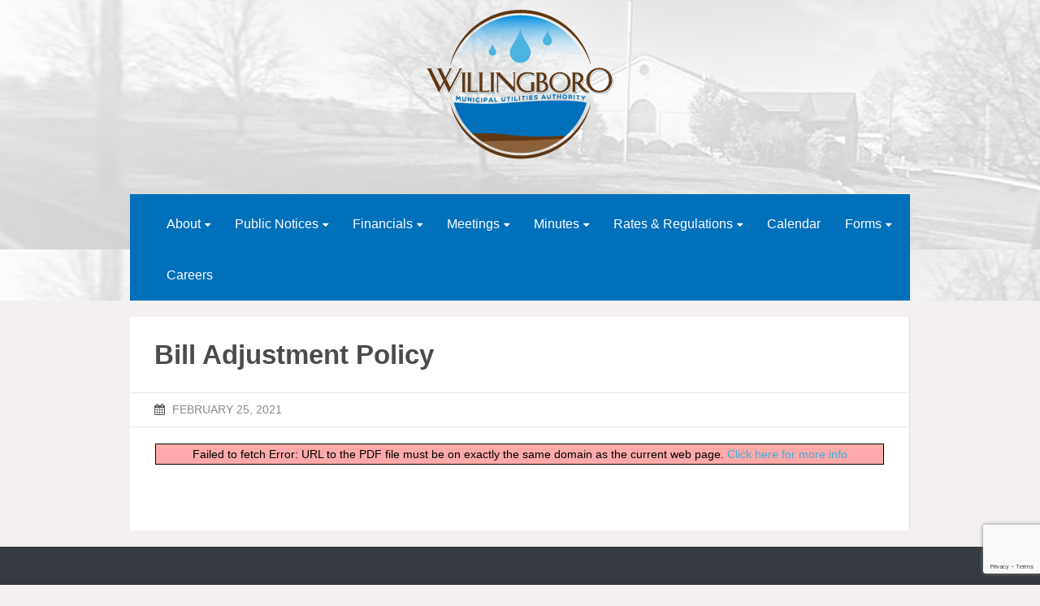

--- FILE ---
content_type: text/html; charset=utf-8
request_url: https://www.google.com/recaptcha/api2/anchor?ar=1&k=6LcR3VYrAAAAAPX1rK4tdfRlreo1c3fcM0J8U0Aj&co=aHR0cHM6Ly93bXVhLmluZm86NDQz&hl=en&v=PoyoqOPhxBO7pBk68S4YbpHZ&size=invisible&anchor-ms=20000&execute-ms=30000&cb=rbhpxb2isz86
body_size: 48579
content:
<!DOCTYPE HTML><html dir="ltr" lang="en"><head><meta http-equiv="Content-Type" content="text/html; charset=UTF-8">
<meta http-equiv="X-UA-Compatible" content="IE=edge">
<title>reCAPTCHA</title>
<style type="text/css">
/* cyrillic-ext */
@font-face {
  font-family: 'Roboto';
  font-style: normal;
  font-weight: 400;
  font-stretch: 100%;
  src: url(//fonts.gstatic.com/s/roboto/v48/KFO7CnqEu92Fr1ME7kSn66aGLdTylUAMa3GUBHMdazTgWw.woff2) format('woff2');
  unicode-range: U+0460-052F, U+1C80-1C8A, U+20B4, U+2DE0-2DFF, U+A640-A69F, U+FE2E-FE2F;
}
/* cyrillic */
@font-face {
  font-family: 'Roboto';
  font-style: normal;
  font-weight: 400;
  font-stretch: 100%;
  src: url(//fonts.gstatic.com/s/roboto/v48/KFO7CnqEu92Fr1ME7kSn66aGLdTylUAMa3iUBHMdazTgWw.woff2) format('woff2');
  unicode-range: U+0301, U+0400-045F, U+0490-0491, U+04B0-04B1, U+2116;
}
/* greek-ext */
@font-face {
  font-family: 'Roboto';
  font-style: normal;
  font-weight: 400;
  font-stretch: 100%;
  src: url(//fonts.gstatic.com/s/roboto/v48/KFO7CnqEu92Fr1ME7kSn66aGLdTylUAMa3CUBHMdazTgWw.woff2) format('woff2');
  unicode-range: U+1F00-1FFF;
}
/* greek */
@font-face {
  font-family: 'Roboto';
  font-style: normal;
  font-weight: 400;
  font-stretch: 100%;
  src: url(//fonts.gstatic.com/s/roboto/v48/KFO7CnqEu92Fr1ME7kSn66aGLdTylUAMa3-UBHMdazTgWw.woff2) format('woff2');
  unicode-range: U+0370-0377, U+037A-037F, U+0384-038A, U+038C, U+038E-03A1, U+03A3-03FF;
}
/* math */
@font-face {
  font-family: 'Roboto';
  font-style: normal;
  font-weight: 400;
  font-stretch: 100%;
  src: url(//fonts.gstatic.com/s/roboto/v48/KFO7CnqEu92Fr1ME7kSn66aGLdTylUAMawCUBHMdazTgWw.woff2) format('woff2');
  unicode-range: U+0302-0303, U+0305, U+0307-0308, U+0310, U+0312, U+0315, U+031A, U+0326-0327, U+032C, U+032F-0330, U+0332-0333, U+0338, U+033A, U+0346, U+034D, U+0391-03A1, U+03A3-03A9, U+03B1-03C9, U+03D1, U+03D5-03D6, U+03F0-03F1, U+03F4-03F5, U+2016-2017, U+2034-2038, U+203C, U+2040, U+2043, U+2047, U+2050, U+2057, U+205F, U+2070-2071, U+2074-208E, U+2090-209C, U+20D0-20DC, U+20E1, U+20E5-20EF, U+2100-2112, U+2114-2115, U+2117-2121, U+2123-214F, U+2190, U+2192, U+2194-21AE, U+21B0-21E5, U+21F1-21F2, U+21F4-2211, U+2213-2214, U+2216-22FF, U+2308-230B, U+2310, U+2319, U+231C-2321, U+2336-237A, U+237C, U+2395, U+239B-23B7, U+23D0, U+23DC-23E1, U+2474-2475, U+25AF, U+25B3, U+25B7, U+25BD, U+25C1, U+25CA, U+25CC, U+25FB, U+266D-266F, U+27C0-27FF, U+2900-2AFF, U+2B0E-2B11, U+2B30-2B4C, U+2BFE, U+3030, U+FF5B, U+FF5D, U+1D400-1D7FF, U+1EE00-1EEFF;
}
/* symbols */
@font-face {
  font-family: 'Roboto';
  font-style: normal;
  font-weight: 400;
  font-stretch: 100%;
  src: url(//fonts.gstatic.com/s/roboto/v48/KFO7CnqEu92Fr1ME7kSn66aGLdTylUAMaxKUBHMdazTgWw.woff2) format('woff2');
  unicode-range: U+0001-000C, U+000E-001F, U+007F-009F, U+20DD-20E0, U+20E2-20E4, U+2150-218F, U+2190, U+2192, U+2194-2199, U+21AF, U+21E6-21F0, U+21F3, U+2218-2219, U+2299, U+22C4-22C6, U+2300-243F, U+2440-244A, U+2460-24FF, U+25A0-27BF, U+2800-28FF, U+2921-2922, U+2981, U+29BF, U+29EB, U+2B00-2BFF, U+4DC0-4DFF, U+FFF9-FFFB, U+10140-1018E, U+10190-1019C, U+101A0, U+101D0-101FD, U+102E0-102FB, U+10E60-10E7E, U+1D2C0-1D2D3, U+1D2E0-1D37F, U+1F000-1F0FF, U+1F100-1F1AD, U+1F1E6-1F1FF, U+1F30D-1F30F, U+1F315, U+1F31C, U+1F31E, U+1F320-1F32C, U+1F336, U+1F378, U+1F37D, U+1F382, U+1F393-1F39F, U+1F3A7-1F3A8, U+1F3AC-1F3AF, U+1F3C2, U+1F3C4-1F3C6, U+1F3CA-1F3CE, U+1F3D4-1F3E0, U+1F3ED, U+1F3F1-1F3F3, U+1F3F5-1F3F7, U+1F408, U+1F415, U+1F41F, U+1F426, U+1F43F, U+1F441-1F442, U+1F444, U+1F446-1F449, U+1F44C-1F44E, U+1F453, U+1F46A, U+1F47D, U+1F4A3, U+1F4B0, U+1F4B3, U+1F4B9, U+1F4BB, U+1F4BF, U+1F4C8-1F4CB, U+1F4D6, U+1F4DA, U+1F4DF, U+1F4E3-1F4E6, U+1F4EA-1F4ED, U+1F4F7, U+1F4F9-1F4FB, U+1F4FD-1F4FE, U+1F503, U+1F507-1F50B, U+1F50D, U+1F512-1F513, U+1F53E-1F54A, U+1F54F-1F5FA, U+1F610, U+1F650-1F67F, U+1F687, U+1F68D, U+1F691, U+1F694, U+1F698, U+1F6AD, U+1F6B2, U+1F6B9-1F6BA, U+1F6BC, U+1F6C6-1F6CF, U+1F6D3-1F6D7, U+1F6E0-1F6EA, U+1F6F0-1F6F3, U+1F6F7-1F6FC, U+1F700-1F7FF, U+1F800-1F80B, U+1F810-1F847, U+1F850-1F859, U+1F860-1F887, U+1F890-1F8AD, U+1F8B0-1F8BB, U+1F8C0-1F8C1, U+1F900-1F90B, U+1F93B, U+1F946, U+1F984, U+1F996, U+1F9E9, U+1FA00-1FA6F, U+1FA70-1FA7C, U+1FA80-1FA89, U+1FA8F-1FAC6, U+1FACE-1FADC, U+1FADF-1FAE9, U+1FAF0-1FAF8, U+1FB00-1FBFF;
}
/* vietnamese */
@font-face {
  font-family: 'Roboto';
  font-style: normal;
  font-weight: 400;
  font-stretch: 100%;
  src: url(//fonts.gstatic.com/s/roboto/v48/KFO7CnqEu92Fr1ME7kSn66aGLdTylUAMa3OUBHMdazTgWw.woff2) format('woff2');
  unicode-range: U+0102-0103, U+0110-0111, U+0128-0129, U+0168-0169, U+01A0-01A1, U+01AF-01B0, U+0300-0301, U+0303-0304, U+0308-0309, U+0323, U+0329, U+1EA0-1EF9, U+20AB;
}
/* latin-ext */
@font-face {
  font-family: 'Roboto';
  font-style: normal;
  font-weight: 400;
  font-stretch: 100%;
  src: url(//fonts.gstatic.com/s/roboto/v48/KFO7CnqEu92Fr1ME7kSn66aGLdTylUAMa3KUBHMdazTgWw.woff2) format('woff2');
  unicode-range: U+0100-02BA, U+02BD-02C5, U+02C7-02CC, U+02CE-02D7, U+02DD-02FF, U+0304, U+0308, U+0329, U+1D00-1DBF, U+1E00-1E9F, U+1EF2-1EFF, U+2020, U+20A0-20AB, U+20AD-20C0, U+2113, U+2C60-2C7F, U+A720-A7FF;
}
/* latin */
@font-face {
  font-family: 'Roboto';
  font-style: normal;
  font-weight: 400;
  font-stretch: 100%;
  src: url(//fonts.gstatic.com/s/roboto/v48/KFO7CnqEu92Fr1ME7kSn66aGLdTylUAMa3yUBHMdazQ.woff2) format('woff2');
  unicode-range: U+0000-00FF, U+0131, U+0152-0153, U+02BB-02BC, U+02C6, U+02DA, U+02DC, U+0304, U+0308, U+0329, U+2000-206F, U+20AC, U+2122, U+2191, U+2193, U+2212, U+2215, U+FEFF, U+FFFD;
}
/* cyrillic-ext */
@font-face {
  font-family: 'Roboto';
  font-style: normal;
  font-weight: 500;
  font-stretch: 100%;
  src: url(//fonts.gstatic.com/s/roboto/v48/KFO7CnqEu92Fr1ME7kSn66aGLdTylUAMa3GUBHMdazTgWw.woff2) format('woff2');
  unicode-range: U+0460-052F, U+1C80-1C8A, U+20B4, U+2DE0-2DFF, U+A640-A69F, U+FE2E-FE2F;
}
/* cyrillic */
@font-face {
  font-family: 'Roboto';
  font-style: normal;
  font-weight: 500;
  font-stretch: 100%;
  src: url(//fonts.gstatic.com/s/roboto/v48/KFO7CnqEu92Fr1ME7kSn66aGLdTylUAMa3iUBHMdazTgWw.woff2) format('woff2');
  unicode-range: U+0301, U+0400-045F, U+0490-0491, U+04B0-04B1, U+2116;
}
/* greek-ext */
@font-face {
  font-family: 'Roboto';
  font-style: normal;
  font-weight: 500;
  font-stretch: 100%;
  src: url(//fonts.gstatic.com/s/roboto/v48/KFO7CnqEu92Fr1ME7kSn66aGLdTylUAMa3CUBHMdazTgWw.woff2) format('woff2');
  unicode-range: U+1F00-1FFF;
}
/* greek */
@font-face {
  font-family: 'Roboto';
  font-style: normal;
  font-weight: 500;
  font-stretch: 100%;
  src: url(//fonts.gstatic.com/s/roboto/v48/KFO7CnqEu92Fr1ME7kSn66aGLdTylUAMa3-UBHMdazTgWw.woff2) format('woff2');
  unicode-range: U+0370-0377, U+037A-037F, U+0384-038A, U+038C, U+038E-03A1, U+03A3-03FF;
}
/* math */
@font-face {
  font-family: 'Roboto';
  font-style: normal;
  font-weight: 500;
  font-stretch: 100%;
  src: url(//fonts.gstatic.com/s/roboto/v48/KFO7CnqEu92Fr1ME7kSn66aGLdTylUAMawCUBHMdazTgWw.woff2) format('woff2');
  unicode-range: U+0302-0303, U+0305, U+0307-0308, U+0310, U+0312, U+0315, U+031A, U+0326-0327, U+032C, U+032F-0330, U+0332-0333, U+0338, U+033A, U+0346, U+034D, U+0391-03A1, U+03A3-03A9, U+03B1-03C9, U+03D1, U+03D5-03D6, U+03F0-03F1, U+03F4-03F5, U+2016-2017, U+2034-2038, U+203C, U+2040, U+2043, U+2047, U+2050, U+2057, U+205F, U+2070-2071, U+2074-208E, U+2090-209C, U+20D0-20DC, U+20E1, U+20E5-20EF, U+2100-2112, U+2114-2115, U+2117-2121, U+2123-214F, U+2190, U+2192, U+2194-21AE, U+21B0-21E5, U+21F1-21F2, U+21F4-2211, U+2213-2214, U+2216-22FF, U+2308-230B, U+2310, U+2319, U+231C-2321, U+2336-237A, U+237C, U+2395, U+239B-23B7, U+23D0, U+23DC-23E1, U+2474-2475, U+25AF, U+25B3, U+25B7, U+25BD, U+25C1, U+25CA, U+25CC, U+25FB, U+266D-266F, U+27C0-27FF, U+2900-2AFF, U+2B0E-2B11, U+2B30-2B4C, U+2BFE, U+3030, U+FF5B, U+FF5D, U+1D400-1D7FF, U+1EE00-1EEFF;
}
/* symbols */
@font-face {
  font-family: 'Roboto';
  font-style: normal;
  font-weight: 500;
  font-stretch: 100%;
  src: url(//fonts.gstatic.com/s/roboto/v48/KFO7CnqEu92Fr1ME7kSn66aGLdTylUAMaxKUBHMdazTgWw.woff2) format('woff2');
  unicode-range: U+0001-000C, U+000E-001F, U+007F-009F, U+20DD-20E0, U+20E2-20E4, U+2150-218F, U+2190, U+2192, U+2194-2199, U+21AF, U+21E6-21F0, U+21F3, U+2218-2219, U+2299, U+22C4-22C6, U+2300-243F, U+2440-244A, U+2460-24FF, U+25A0-27BF, U+2800-28FF, U+2921-2922, U+2981, U+29BF, U+29EB, U+2B00-2BFF, U+4DC0-4DFF, U+FFF9-FFFB, U+10140-1018E, U+10190-1019C, U+101A0, U+101D0-101FD, U+102E0-102FB, U+10E60-10E7E, U+1D2C0-1D2D3, U+1D2E0-1D37F, U+1F000-1F0FF, U+1F100-1F1AD, U+1F1E6-1F1FF, U+1F30D-1F30F, U+1F315, U+1F31C, U+1F31E, U+1F320-1F32C, U+1F336, U+1F378, U+1F37D, U+1F382, U+1F393-1F39F, U+1F3A7-1F3A8, U+1F3AC-1F3AF, U+1F3C2, U+1F3C4-1F3C6, U+1F3CA-1F3CE, U+1F3D4-1F3E0, U+1F3ED, U+1F3F1-1F3F3, U+1F3F5-1F3F7, U+1F408, U+1F415, U+1F41F, U+1F426, U+1F43F, U+1F441-1F442, U+1F444, U+1F446-1F449, U+1F44C-1F44E, U+1F453, U+1F46A, U+1F47D, U+1F4A3, U+1F4B0, U+1F4B3, U+1F4B9, U+1F4BB, U+1F4BF, U+1F4C8-1F4CB, U+1F4D6, U+1F4DA, U+1F4DF, U+1F4E3-1F4E6, U+1F4EA-1F4ED, U+1F4F7, U+1F4F9-1F4FB, U+1F4FD-1F4FE, U+1F503, U+1F507-1F50B, U+1F50D, U+1F512-1F513, U+1F53E-1F54A, U+1F54F-1F5FA, U+1F610, U+1F650-1F67F, U+1F687, U+1F68D, U+1F691, U+1F694, U+1F698, U+1F6AD, U+1F6B2, U+1F6B9-1F6BA, U+1F6BC, U+1F6C6-1F6CF, U+1F6D3-1F6D7, U+1F6E0-1F6EA, U+1F6F0-1F6F3, U+1F6F7-1F6FC, U+1F700-1F7FF, U+1F800-1F80B, U+1F810-1F847, U+1F850-1F859, U+1F860-1F887, U+1F890-1F8AD, U+1F8B0-1F8BB, U+1F8C0-1F8C1, U+1F900-1F90B, U+1F93B, U+1F946, U+1F984, U+1F996, U+1F9E9, U+1FA00-1FA6F, U+1FA70-1FA7C, U+1FA80-1FA89, U+1FA8F-1FAC6, U+1FACE-1FADC, U+1FADF-1FAE9, U+1FAF0-1FAF8, U+1FB00-1FBFF;
}
/* vietnamese */
@font-face {
  font-family: 'Roboto';
  font-style: normal;
  font-weight: 500;
  font-stretch: 100%;
  src: url(//fonts.gstatic.com/s/roboto/v48/KFO7CnqEu92Fr1ME7kSn66aGLdTylUAMa3OUBHMdazTgWw.woff2) format('woff2');
  unicode-range: U+0102-0103, U+0110-0111, U+0128-0129, U+0168-0169, U+01A0-01A1, U+01AF-01B0, U+0300-0301, U+0303-0304, U+0308-0309, U+0323, U+0329, U+1EA0-1EF9, U+20AB;
}
/* latin-ext */
@font-face {
  font-family: 'Roboto';
  font-style: normal;
  font-weight: 500;
  font-stretch: 100%;
  src: url(//fonts.gstatic.com/s/roboto/v48/KFO7CnqEu92Fr1ME7kSn66aGLdTylUAMa3KUBHMdazTgWw.woff2) format('woff2');
  unicode-range: U+0100-02BA, U+02BD-02C5, U+02C7-02CC, U+02CE-02D7, U+02DD-02FF, U+0304, U+0308, U+0329, U+1D00-1DBF, U+1E00-1E9F, U+1EF2-1EFF, U+2020, U+20A0-20AB, U+20AD-20C0, U+2113, U+2C60-2C7F, U+A720-A7FF;
}
/* latin */
@font-face {
  font-family: 'Roboto';
  font-style: normal;
  font-weight: 500;
  font-stretch: 100%;
  src: url(//fonts.gstatic.com/s/roboto/v48/KFO7CnqEu92Fr1ME7kSn66aGLdTylUAMa3yUBHMdazQ.woff2) format('woff2');
  unicode-range: U+0000-00FF, U+0131, U+0152-0153, U+02BB-02BC, U+02C6, U+02DA, U+02DC, U+0304, U+0308, U+0329, U+2000-206F, U+20AC, U+2122, U+2191, U+2193, U+2212, U+2215, U+FEFF, U+FFFD;
}
/* cyrillic-ext */
@font-face {
  font-family: 'Roboto';
  font-style: normal;
  font-weight: 900;
  font-stretch: 100%;
  src: url(//fonts.gstatic.com/s/roboto/v48/KFO7CnqEu92Fr1ME7kSn66aGLdTylUAMa3GUBHMdazTgWw.woff2) format('woff2');
  unicode-range: U+0460-052F, U+1C80-1C8A, U+20B4, U+2DE0-2DFF, U+A640-A69F, U+FE2E-FE2F;
}
/* cyrillic */
@font-face {
  font-family: 'Roboto';
  font-style: normal;
  font-weight: 900;
  font-stretch: 100%;
  src: url(//fonts.gstatic.com/s/roboto/v48/KFO7CnqEu92Fr1ME7kSn66aGLdTylUAMa3iUBHMdazTgWw.woff2) format('woff2');
  unicode-range: U+0301, U+0400-045F, U+0490-0491, U+04B0-04B1, U+2116;
}
/* greek-ext */
@font-face {
  font-family: 'Roboto';
  font-style: normal;
  font-weight: 900;
  font-stretch: 100%;
  src: url(//fonts.gstatic.com/s/roboto/v48/KFO7CnqEu92Fr1ME7kSn66aGLdTylUAMa3CUBHMdazTgWw.woff2) format('woff2');
  unicode-range: U+1F00-1FFF;
}
/* greek */
@font-face {
  font-family: 'Roboto';
  font-style: normal;
  font-weight: 900;
  font-stretch: 100%;
  src: url(//fonts.gstatic.com/s/roboto/v48/KFO7CnqEu92Fr1ME7kSn66aGLdTylUAMa3-UBHMdazTgWw.woff2) format('woff2');
  unicode-range: U+0370-0377, U+037A-037F, U+0384-038A, U+038C, U+038E-03A1, U+03A3-03FF;
}
/* math */
@font-face {
  font-family: 'Roboto';
  font-style: normal;
  font-weight: 900;
  font-stretch: 100%;
  src: url(//fonts.gstatic.com/s/roboto/v48/KFO7CnqEu92Fr1ME7kSn66aGLdTylUAMawCUBHMdazTgWw.woff2) format('woff2');
  unicode-range: U+0302-0303, U+0305, U+0307-0308, U+0310, U+0312, U+0315, U+031A, U+0326-0327, U+032C, U+032F-0330, U+0332-0333, U+0338, U+033A, U+0346, U+034D, U+0391-03A1, U+03A3-03A9, U+03B1-03C9, U+03D1, U+03D5-03D6, U+03F0-03F1, U+03F4-03F5, U+2016-2017, U+2034-2038, U+203C, U+2040, U+2043, U+2047, U+2050, U+2057, U+205F, U+2070-2071, U+2074-208E, U+2090-209C, U+20D0-20DC, U+20E1, U+20E5-20EF, U+2100-2112, U+2114-2115, U+2117-2121, U+2123-214F, U+2190, U+2192, U+2194-21AE, U+21B0-21E5, U+21F1-21F2, U+21F4-2211, U+2213-2214, U+2216-22FF, U+2308-230B, U+2310, U+2319, U+231C-2321, U+2336-237A, U+237C, U+2395, U+239B-23B7, U+23D0, U+23DC-23E1, U+2474-2475, U+25AF, U+25B3, U+25B7, U+25BD, U+25C1, U+25CA, U+25CC, U+25FB, U+266D-266F, U+27C0-27FF, U+2900-2AFF, U+2B0E-2B11, U+2B30-2B4C, U+2BFE, U+3030, U+FF5B, U+FF5D, U+1D400-1D7FF, U+1EE00-1EEFF;
}
/* symbols */
@font-face {
  font-family: 'Roboto';
  font-style: normal;
  font-weight: 900;
  font-stretch: 100%;
  src: url(//fonts.gstatic.com/s/roboto/v48/KFO7CnqEu92Fr1ME7kSn66aGLdTylUAMaxKUBHMdazTgWw.woff2) format('woff2');
  unicode-range: U+0001-000C, U+000E-001F, U+007F-009F, U+20DD-20E0, U+20E2-20E4, U+2150-218F, U+2190, U+2192, U+2194-2199, U+21AF, U+21E6-21F0, U+21F3, U+2218-2219, U+2299, U+22C4-22C6, U+2300-243F, U+2440-244A, U+2460-24FF, U+25A0-27BF, U+2800-28FF, U+2921-2922, U+2981, U+29BF, U+29EB, U+2B00-2BFF, U+4DC0-4DFF, U+FFF9-FFFB, U+10140-1018E, U+10190-1019C, U+101A0, U+101D0-101FD, U+102E0-102FB, U+10E60-10E7E, U+1D2C0-1D2D3, U+1D2E0-1D37F, U+1F000-1F0FF, U+1F100-1F1AD, U+1F1E6-1F1FF, U+1F30D-1F30F, U+1F315, U+1F31C, U+1F31E, U+1F320-1F32C, U+1F336, U+1F378, U+1F37D, U+1F382, U+1F393-1F39F, U+1F3A7-1F3A8, U+1F3AC-1F3AF, U+1F3C2, U+1F3C4-1F3C6, U+1F3CA-1F3CE, U+1F3D4-1F3E0, U+1F3ED, U+1F3F1-1F3F3, U+1F3F5-1F3F7, U+1F408, U+1F415, U+1F41F, U+1F426, U+1F43F, U+1F441-1F442, U+1F444, U+1F446-1F449, U+1F44C-1F44E, U+1F453, U+1F46A, U+1F47D, U+1F4A3, U+1F4B0, U+1F4B3, U+1F4B9, U+1F4BB, U+1F4BF, U+1F4C8-1F4CB, U+1F4D6, U+1F4DA, U+1F4DF, U+1F4E3-1F4E6, U+1F4EA-1F4ED, U+1F4F7, U+1F4F9-1F4FB, U+1F4FD-1F4FE, U+1F503, U+1F507-1F50B, U+1F50D, U+1F512-1F513, U+1F53E-1F54A, U+1F54F-1F5FA, U+1F610, U+1F650-1F67F, U+1F687, U+1F68D, U+1F691, U+1F694, U+1F698, U+1F6AD, U+1F6B2, U+1F6B9-1F6BA, U+1F6BC, U+1F6C6-1F6CF, U+1F6D3-1F6D7, U+1F6E0-1F6EA, U+1F6F0-1F6F3, U+1F6F7-1F6FC, U+1F700-1F7FF, U+1F800-1F80B, U+1F810-1F847, U+1F850-1F859, U+1F860-1F887, U+1F890-1F8AD, U+1F8B0-1F8BB, U+1F8C0-1F8C1, U+1F900-1F90B, U+1F93B, U+1F946, U+1F984, U+1F996, U+1F9E9, U+1FA00-1FA6F, U+1FA70-1FA7C, U+1FA80-1FA89, U+1FA8F-1FAC6, U+1FACE-1FADC, U+1FADF-1FAE9, U+1FAF0-1FAF8, U+1FB00-1FBFF;
}
/* vietnamese */
@font-face {
  font-family: 'Roboto';
  font-style: normal;
  font-weight: 900;
  font-stretch: 100%;
  src: url(//fonts.gstatic.com/s/roboto/v48/KFO7CnqEu92Fr1ME7kSn66aGLdTylUAMa3OUBHMdazTgWw.woff2) format('woff2');
  unicode-range: U+0102-0103, U+0110-0111, U+0128-0129, U+0168-0169, U+01A0-01A1, U+01AF-01B0, U+0300-0301, U+0303-0304, U+0308-0309, U+0323, U+0329, U+1EA0-1EF9, U+20AB;
}
/* latin-ext */
@font-face {
  font-family: 'Roboto';
  font-style: normal;
  font-weight: 900;
  font-stretch: 100%;
  src: url(//fonts.gstatic.com/s/roboto/v48/KFO7CnqEu92Fr1ME7kSn66aGLdTylUAMa3KUBHMdazTgWw.woff2) format('woff2');
  unicode-range: U+0100-02BA, U+02BD-02C5, U+02C7-02CC, U+02CE-02D7, U+02DD-02FF, U+0304, U+0308, U+0329, U+1D00-1DBF, U+1E00-1E9F, U+1EF2-1EFF, U+2020, U+20A0-20AB, U+20AD-20C0, U+2113, U+2C60-2C7F, U+A720-A7FF;
}
/* latin */
@font-face {
  font-family: 'Roboto';
  font-style: normal;
  font-weight: 900;
  font-stretch: 100%;
  src: url(//fonts.gstatic.com/s/roboto/v48/KFO7CnqEu92Fr1ME7kSn66aGLdTylUAMa3yUBHMdazQ.woff2) format('woff2');
  unicode-range: U+0000-00FF, U+0131, U+0152-0153, U+02BB-02BC, U+02C6, U+02DA, U+02DC, U+0304, U+0308, U+0329, U+2000-206F, U+20AC, U+2122, U+2191, U+2193, U+2212, U+2215, U+FEFF, U+FFFD;
}

</style>
<link rel="stylesheet" type="text/css" href="https://www.gstatic.com/recaptcha/releases/PoyoqOPhxBO7pBk68S4YbpHZ/styles__ltr.css">
<script nonce="rIzKRuxlueLoc-xykEVj2Q" type="text/javascript">window['__recaptcha_api'] = 'https://www.google.com/recaptcha/api2/';</script>
<script type="text/javascript" src="https://www.gstatic.com/recaptcha/releases/PoyoqOPhxBO7pBk68S4YbpHZ/recaptcha__en.js" nonce="rIzKRuxlueLoc-xykEVj2Q">
      
    </script></head>
<body><div id="rc-anchor-alert" class="rc-anchor-alert"></div>
<input type="hidden" id="recaptcha-token" value="[base64]">
<script type="text/javascript" nonce="rIzKRuxlueLoc-xykEVj2Q">
      recaptcha.anchor.Main.init("[\x22ainput\x22,[\x22bgdata\x22,\x22\x22,\[base64]/[base64]/[base64]/[base64]/[base64]/[base64]/[base64]/[base64]/[base64]/[base64]\\u003d\x22,\[base64]\x22,\x22E8K0Z8Kjw4MRbcOmw6HDt8OCw7x2RMKqw4XDkwZ4TMKgwq7Cil7CpsKeSXNqacOBIsKAw79rCsKrwq4zUXYGw6sjwrYPw5/ChSTDmMKHOEkMwpUTw48rwpgRw4FLJsKkQMKwVcORwoUaw4o3wonDkH96wrN1w6nCuAXCgiYLdwV+w4tQMMKVwrDCgcOewo7DrsKGw7snwoxJw4xuw4Edw7bCkFTCpMKENsK+VHd/e8KTwrJ/T8OEFhpWacOmcQvCtBIUwq9qTsK9JFTCrzfCosKBNcO/w6/DulLDqiHDoANnOsORw7LCnUlrfEPCkMKMHMK7w68Sw4Fhw7HCv8KODnQ6J3l6PMKIRsOSLsO4V8Oyagl/[base64]/DomgGD8O0wprDq0LCqm1OM8KZcnrDo8KXbA7CkiLDmMKwNsOOwrRxPSPCqzTCnSRbw4TDmHHDiMOuwpIeDz5TVBxIDToTPMOfw5U5cU3DmcOVw5vDssO3w7LDmF/DssKfw6HDicO0w60CRF3Dp2cLw5vDj8OYP8OYw6TDojTCrHkVw5IPwoZkZsOjwpfCk8OdYSthAyzDnTh1wo3DosKow4h6d3fDh048w5JKRcO/wpTCoH8Aw6tKW8OSwpwlwrA0WRlfwpYdFyMfAzjCmsO1w5AQw6/CjlRpBsK6acK+wqlVDj3CgyYMw5w7BcOnwpNHBE/DgMO1woEua2ArwrvCkGwpB0M9wqBqasKnS8OcDVZFSMOdHTzDjFXCmyckJyRFW8Oyw6zCtUdQw4w4Cm0Awr13UkHCvAXCkcO0dFF/QsOQDcOOwrkiwqbChcKEZGBvw7jCnFxDwqkdKMO9dgwwTjI6UcKlw6/DhcO3wo7CrsO6w4dlwqBCRDnDusKDZXXCkS5PwoJ1bcKNwrrCgcKbw5LDtcOiw5Aiwq8rw6nDiMKnKcK8wpbDiVJ6RFHCkMOew4RLw60mwpohwqHCqDErUARNOmhTSsOzNcOYW8Kowq/Cr8KHWsO2w4hMwoNDw604OQXCqhwtQRvCgDDCo8KTw7bCp3NXUsOIw6fCi8KcZsOTw7XCqn9cw6DCi2YHw5xpN8KnFUrCl1FWTMOAMMKJCsKNw7MvwosGWsO8w6/CuMO6VlbDuMKDw4bClsKLw7lHwqMBfU0bwobDnHgJC8KrRcKfe8Ozw7kHVjjCiUZDJXlTwpXCi8Kuw7xadMKPIhZWPA4FS8OFXDUIJsO4bsOMCncQUcKrw5LCmcOewpjCl8KzRE/DhcKNwqHCtA81w7VfwqzDpDrCl1HDo8OTw6HDvXAQW0F/wrF8DDrDmnnCpHluH1pAEcK3csKiwq3CoHITGT3CsMKGw6TCmQ3DlMKXw77CvSxewpdJX8OwJip8ScO2VsOSw6/Cnz/CugMFd0DCl8K8MUl8DnhMw4HDosO/[base64]/CucORDcOUwptkwofDlVHCsTnCk8OKw4HCusOWUMKdwrwOwrLDscOlwqVFwrfDigPDjjLDiE84wqTCvFrCvDRwZcKQXsOXw7V/w7HDnsOFYMKyOG93V8OqwrzDs8Ovw7DDnMK3w6vCqMOfEcKtTRHCoGzDhMO8w6rCpMObw7vCosKxIcOGwpIBYG9yE3LDqMOjOcOvwrJ3w5gpw6bDm8Kyw5AtwqLCg8KxEsOHwo4ww4BgDsOcS0PCo3XDi2EXw5vCocK+FAjChU0cAWLCgMK0a8O/wotWw4/DoMOwYAR+O8ObFlZxbsOMZWTDoQBRw4zCi0dCwobCiQ3CkmM+w74Zw7bDiMOGw5HDiQYgVcKTWcOKc35Cdj7CnTLCtMOyw4bDshFIwo/DqMKcX8OcLsO2VMOAwqzChUDCi8OMwp5Cwpw0wo/[base64]/CvlQhwoMSwqvDoFMOwqgBw7vChsOrax/DgmTCuwPCgy88w4zDuGfDrj7Dq2/ChMKfw6DCi2M9aMOrwp/DoAlgwpXDqjDCjBjDmMKUScKUZ1zCrMODw4fDv0jDjTEVwp5ZwojDpcKdGMKhd8OzTcOtwp1yw5txwosRwrgQw6nDt23Du8KMwobDkcKPw6PDscO+w7dMDBbDilJZw4sqCsOzwollesObbBFHwpEtwrBMw7/DnUfDiiPDlH7DkU8icStfDMKuXD7Ck8OBwqRUE8O5KcOkw6HCuGjCscOZUcOcw70dwrQtNTEsw7dUwrU5N8OfdMOIfW5dwqzDl8O6wrfDhcOnIcO4w5/DkMOMe8KbKWXDhQPDlzzCiGzDvcODwqfDl8OVw4rClT1BIR4wf8KywrPCqQpTwpNVZQzDiSDDt8Onwo/CrxLDj2nCmsKJw6fDhMK3w5DDkz4UesOOc8KcMh3DvQPDoULDiMOnRjbCkDxEwrtew7zCp8OsE3Fmw7kOw5HCpj3DtHPDgk3Dg8OLf13CnTAQZ1wtwrE5w4XCj8O1JQlHw4E/NAsPTGg7OBDDi8KiwpzDl17DhURiCz1/wqjDo3XDuSLCqMKZCwTDgcKpO0bCk8KGPW5ZUDkrD1pEZ23Cu2gPwpNOwq4MMsOhX8KHwqjDnBZQEcOBSGHCrMO7wqvCsMONwqDDp8Obw4LDsw3Dk8KmKcKcwqxpw4bCgHDCimLDpFQYw6htScOmMFXCn8Kkwr14AMK+XFLDozwIw4/CtsObQcO3wpFlIMOPwpJmVMO8w4UXDcK8HcOpViZ1worDnyHDqMKTcMKswrPDvMOxwoVrw6bCjGjCmMOOw4zCs3DDg8KCwpFEw63Djk15w6F1AHTDpMKXwqPCvA4vesOjYMKyEwV2A33Di8KHw4DCg8Kxw7ZzwofDg8OybBAsw6bClULCncKmwp43DsOkwq/[base64]/AsOJw4goVRVidMKkVFfCm3/CpRTDgsKwXw8vw7hNw5MNwq7CgwwawrbCo8O9wq5+EMOFwr3CtysVwp0lU0vCiE45w7BwNyZSWgvDoQBFPEJqw4lTw7Jow7/[base64]/[base64]/DmcKwTAvDg8OBw6ojb0TDhwN9wpbCgnbDvsOCecOhXcONL8OFOj7Dt3kNL8KwQsO7wrzDo2BXPsKew6NSQF/CucOlwrbCgMOpHm9OwonCkGnCpQR5w7l3w55twq/[base64]/KcOtwpHCt0tbfgFlw4EMD1TCssKfwoVbwqEKwo7DvcKow7o/wo4fwrvDkMKEwrvCmlvDvcKCdhw2CFFWw5UCwoB0AMOowqDDgAYaFhfChcKTwrxfw68eZMK+wrhmcXXDgBtPwohww43CnA3ChSMdw4XCvEfCuzjChMOSw4RxKh0Kw7Y+a8Kaf8Oaw7bCqEzDoA7CqTPCjcO0w4vDpsOJYcKyNcKsw79Ewo9FS0JIOMO0TsOcw4g2IlE/KGwyOcKyH3InWxzDg8OQwrMawpBZOx/[base64]/w6kgGUrCs8OUw5LCuX/Dr8OdwrzDgxXCrsK2YcO/[base64]/[base64]/CpgtpRsOvVsOgdAxZScO0w7slw5gXEUfDmcOHFR5cLMKQwobCsyBbw7ZtNl88Y0/CrTzCicKrw5PDicOXHgjDlMKLw4/DgMKEDyhANETCtMOMTGnChy0qwpR6w4F0EVTDmMOOw49dHEpjFcO6w5hbDsKYw7xbC1V6BRXDu1dzcMK2wrBpwq7DvGDDvcO/w4JsbsKGPGF3MHgawonDmsOCVsKIw4fCnhF5SzPCuUgOwop3wq/[base64]/w4ZTw7hyD8OUd8OOw49aw4LCjwJWL1AXLcOhNj1wPsKSMCfDiyttTWUdwoDCn8K/w7XCvsKjSMOvUcKMZ1RHw4lfworDmA83bcKKQ3/Du3TCnsOxPm/CuMKTKcOfYF5MPMOzfMOCO33ChixgwrITwpMjRsOSw7jCn8KFwoTCmsOgw4kdwrFLwoTCsF7DjMKYwoDDlwbDo8OJwrEjJsKzD23DlsOXUMKxacOXwovCvS/CocKjasKWHGcrw7PCqsK1w5AGBsKPw5rCv03DhcKIPMKBw6d8w6/[base64]/CuSXDnMOyKSXCpw/DpMOTd8KdMXMNZ1ZUCHLChsKrw7MhwrE4EBN/[base64]/CgMOlw6DCpDsjfSHDlW3DnzHDk8Ohbn1ReMKNeMO9LXUqJDA3w6hrZQvCo0A1H1thDsOKGQPCs8OZwpPDpgwBKMOxUD7DpzTDhcK1L0pZwpkvGWXCqD4Zw6jDjwrDr8OfQwPCiMOnw554NMKgHMOwRF/Clhsgw5TDg13ChcKbw7XDqcK+PBp4wo55wq0+CcKZUMO0w5DCpDhzw5/Dg2lpw7vDpkHDonsrwpBDQ8OiU8KXwqYtBi/DughCIMKFC0XCqMKzw7YewqNOw619w5nDpsKNwpDCrF/CiyxZIMO1EUhEQRHDmGx5wojCvSTClcO/[base64]/[base64]/DomvCkTnDsXVOwqc0YsO0bcO9wonCu046R07CocKGLCttw4BIwogewqkgXiQCwpgHFwjCpzXCsR5dwr7CtcOSwq99w4PDssKne3QrWsKvXcOWwppHVsOMw5RCC1U2w47ChCg2ZMO9WcKfEsOJwpwCUcKFw7zCgScgNR1fWMOeCMKLw4NVO2jDuFR/[base64]/DusOjEMOZwpPDs8OPwrZQwqPDksOGGwc8w7PDvF1HOxbChMOoZsOKKV9Xc8KaBMOhbV4IwpgGEznDjibDuWLDmsKKXcKIUcKOw5J7K0g2w70ENMOUKFAgcQHDnMOgw6ARSjhxwqccwo7CgzLCtcObw5jDuhFiLzswdkw/[base64]/Dq8OIw68swq9mPxEKXsOqH8K1w4/CncOjw5HCn8O7w5fCh1rDqsKnw5pfAhLDlkrCmcKXa8ORw4TDpixBwq/DiToPwrjDh2zDrU8KX8O+wpAuw7NPw4HCm8O4w4zCk1xXUxnCvcOMSkJSesK7w7UVSGHDkMOvw6DCqV9lw6o0f2kYwoFEw5rCi8KTwq0uwqvCmMOlwpA/wo54w4JhNmfDgBR+IjUbw5UtdHRsJMKbwqTDvkpVdnYlwo7DlsKcNSsoHkQhwofDm8OHw47CjsOfwrIiwq3DlsOLwrdWYsKaw7HDo8KCw7jCkgsgw5/CsMK8MsK8LcKfwofDsMOPJMKwQjEESDfDkhsvw7UVwobDgkvDhz3Cs8KQw7TDqjTDo8O8WAvDujlpwoIBGcOnClTDuFzCgGhZKMK7AmfCvUx1w6DCsBkNw6PCiifDhH9GwqpkdhwHwp8RwqV0ZB/Dr2NsQsOdw4s4wpDDpcKuBMOZbcKUw6fDi8OjWUhGw4vDlcKMw6Nrw4zCoVvCp8O3w7FuwoFfw7fDisO+w6l8Zh/CoToHwoIGw77Dm8OxwpE0CFxkwosyw7LDhi7ClsOHw7o4wox+woJWQcKLwqXCgXVswoIlZGMdw6PDmlbCpStaw6A9worCsF7CrijDhcORw7MFGMOnw4DCjDsOEsOlw7oLw5hrYMKpTMKfw4RscSQ/[base64]/DlsOxK8K/[base64]/wpbDli3CnXZFAcKqw53DhcOAw4TDlcKiLMO+w73DsCLCpsOEwrvDoE4hfMOZwpZOwrA/wotjwpA/wpcswqhcC1FjMcKSZcKcw60ISsKdwrrDuMK2w4DDlsKbMcKbChvDocKccw9wDsO+WhDCsMKlRMO3ER1YKsOnAWclwr/DvDUMCcK6wroCw4DChcKTwoDCnsK2w63CjDTCq3nCq8KQCyklRQJzw4rClxPCiUHCrDPCqMKqw5gDwqcIw49eAEFebz3DqFsvw7Mow616w6LDsS3DsBXDqMKLOlV1w5rDksOaw43CgwXCqcKSScOVw4Fsw6AYGBhZecOnw6jCgMOtw5jCuMKfIsKdQCnCl1x/woDCqcO5KMOzw4xbwrluYcKQw5RdGH7CmMOzw7IcY8KZTCbCk8O0Cn4XZmYCfWfCpntaMVnDksKVC0B+eMOCVsKkw4/CpHbDh8OBw6kEw4PCohLCpcK3JEPCiMKEZ8KLAWfDpT3Dhh9Dwqk1w4x1wpnDiH3DmsKeBUnCqMOXDX3DlxLDlAcKw7zDhx0cwp8rw4nCtVo0wr4LMcKuIsKqwozDlCcgw5XChMOZUMKlwptvw5Q9woXDoAsKJXXCk3zCtsKgwr3DkAHDsy82NAQ5AcK/wrZnwozDv8OzwpfDh07CqSdbwogFX8KUwqHDjcKLw4TCtgcawoZYc8K+w7XCm8OBVHogwoQOKsKxXcK7w6F7bmHDgh0Vw5/[base64]/w6MUwrFlw4vCtcOcT8KewrZ5wo7Dl8OsUgzCknNKwoHCncOEeCHCgBrCnMKCYsOIHw/DjMKmRMOGRC5AwrMmNcKbbWR/woFMVx4mw50PwqBuVMK/[base64]/DisOdwqp/[base64]/DtihwwrcHUkjDv8KVCsO2d8K5wqVXwpLChGNvw4/CtsKWXsOJEh/DjsO+wrdYWSvCnsOxdkJ1w7ctZsOhwqQOwpHCh1rCqyzCi0TDi8KzD8OewqLCtR/CjcKtw6nCkgknc8KYe8KTw5/DqRbDksKPQcKzw6PCosKDPUVzwprCp3nDkjDCrWF/[base64]/[base64]/CicO8P3MWKi3DlmXCqy9rwqgheMOtGEBobcOvwq/[base64]/DqFzDo3HDrsKLw4BRwp/CjsKTCXrDih/[base64]/w5PDm8KUw7ENOAbCucKcw4dNTzzDjsObXxduwpUNeWp2HMOcw77DjsKkw5Bmw4wreALClmhSAcKbw7ZUecKPw5cewq53S8KTwq0OFAI7w6N+Q8KLw7FJwpHCjcK9JG7CtMKPeSs+w5cjw6JBXzbCvcONFn/DjRlSMBo0ZC4Zwo9KaivDszvDm8KEIQ5RIcKdP8K8wrtefCrDhnfDrlY1w68JYEfDgsOJwrjDgjbDicO+IsO/[base64]/CqcOpw4zCh8OhHsOZwrTDu8KYKC4gTxBlHHVZwrE+FDwwXyIsJMKtbsOLXHXClMKcKSVjw7fDkj7CrsKyKsOCD8O/wqzCtGcYHAViw61nQsKow6gEP8O9w5rDtE7Cq3Qnw5HDlkB9w5B1MiR7wpXCqMO6L3XDvcKKF8OtXsK/WMOqw5jCoiTDucKGA8OYCkrCtQHCn8Oow4LCug5OcsO5woB5GX1UO2PCrWgxWcKQw45hwoEiT0DDlWLClTwZwrYWwonDgcOew5/DkcOgL39/wrZCUMKiSG4nM17CgF9rTSIOwrcjVFREYU5keFNJBG8Ew7QAKEDCiMOhEMOIwo/DshPDhsO8QMOVbEclwrXDtcKlHygxwrltNMK1w6nDmCjDncKCbgbCp8ONw7jDisOXw5s8wrzCqMOBVXI/w5jCjGbCtALConkHVWcbal5pw7nDm8Kww7sJwq7CtcOkdHvDgcK5fjnCjWbDiAzDtQF4w4M8wrHDrzZxw5rCtTtJPnfCqSkPGkjDtRt8w7/CtMOHI8OiwonCs8OlOcKyOcOTw4l4w4o5woTCrxbClyZVwqXCqQ94wpbCsAnDgsOsHcOLam8xRcOqPyEVwoDCo8Oxw6hhXcOoemHCkjPDvBzCssKoRCN8c8Odw43CrCXCkMOvwq/Dv09jTW3CpMOgw7HCs8OTwpjCv0EdwqjCisOTw7IVwqYaw4BaRkojw7XCk8K+PRzDpsOnRA3CkE/[base64]/CqsKlwqHCi2zCtBB2w7lzwqsGDAnDg1bDoWcrFsOww4smWlvCvMOZYcKuBsKXXsK+OsOSw6vDoV7CjX3DvTJsOMKMSMOdOcO2w6UoPT9Tw7xHQDRUHMOkYDhODMKQIxwaw7zCn04cOiQRFcOawqoMQ0zCi8ODM8OwwpbDmhIOWsOvw5c2c8O/IUZXwp1KbxHDmMOuTMOYwrTDkHbDpxYFw4k3e8KRwpjCmnRTe8O+wpF2JcOhwr54w6vCusKuFi3Cj8KPSm/Dhjczw7UWE8KdSsOaSMOywoQxwo/CkX0OwpgEw70cw6ZtwqRwW8KiF3R6woFgwoh6DxTCjMOJwrLCrzcew6hoc8OgwpPDhcOwRRVcw5rCsVjCpD3DtcKhTw8SwpHCi0Mfw6jCgQFPBWLDkcOGwqI/wobClcOOw54Fw5MDOsOsw7DCrGDCosO/wozCgMO/wptvw60AWDfDmDM6wqxKw4swDArCuHM3XMKuF0lxTXjDqMKtwpDDp3TCsMO3wqBCXsKIf8KqwrYrwq7DocKcV8Khw50+w7Ubw4hnelXDsAF7w41Tw4Fsw6zDh8OYF8K/w4LDsit+w4tgfMKhWw7CnE5Rw482e2BQwo7CgmV+ZsKidsKIdcKzN8KvalvCpjPDgsOFQcKZDgjDq1TDkMK3UcOVw7lJQ8KoUsKLw4XCmMONwpQ3T8KewqHDvnjChsK4wr/CjMOyZ3kvMl/DsBfDq3ULK8KbRSjDtsKnwqxNLBRew4TCjMKEJhHCslYAw6PCuhIdKsK5dsOGwpBrwolLfj4VwofCgDTCp8KGGkgFZgciAWXCjMOJWz/CnxnCl0AgZsOtw47Co8KGDR1CwpYewqfCtxgwfFzClj8ewqdRwq9nMmkTKsOswo/CgcKIwoB9w7TCtsKHLBrDosOGwq4dw4fCmX/Cu8KcKyLCjMOsw6R6w71BwqTCtsK7w5w5w5LCjh7DrcOpwpgyLQjCv8OGeHzDpAMqYnvDq8Kpb8OkGcO6wo5CWcKrw4xJGFlhGnHDshwgQ0tWw7YBD38XDxgxHjk9w70jwqw/woJqw6nCuCUYwpUTwqlNHMO/w7EdUcKBdcOFwo1xw4MJdWRswqdrUsKvw4dhw5nChnR/w6VlRcKwdwZNwp7DtMOeAsOGwr4iPhgZOcK5NVzClyYgwpHDksKnairCkjrDpMOwHMKlC8O7TMOmw5vCplgFw7gtwoPDny3Ch8OhIMK1wovDh8OvwoE4woNlwplhEhHDocKsAcK4TMO9B2/Cnl/DosKtwpLDlFg0w4pUw4XCvMK9wo0nwqTDp8OfYcK0AsKpP8KFE1HDpUckwo7Do1sScirCqMK1azoFY8OJNsKhwrJNU1fCjsKOfsKCLxXDh3nDlMKbw6bCnztPwqExw4Juw6XDlnDDt8ObLE0vwoZKw7/[base64]/woF0ECVfQcOkwrbCoMK7w5PCrSPCnBkUGsKFYcOAFcKpw7vCisObDgzDsUgIPR/[base64]/Dk8OUSsOswoTCtMKXZsKhERhbXAzCr8ONHMO5X28Kw6PCgyZEJ8OtG1YVwqvDicKPe2fCucKgw49SM8KTKMOLwo5Jw7xDJ8OZwoM3NgBaTStwSHXCu8KpEMKoKVvDksKOIcKYAl4mwoTCgMOwVsOFPi/DkMObw7gWE8KiwrxXw5AlTRB0NsO8LE3CvkbCnsO5G8O/BALCk8OQwoBFwq49wrPDt8OqwrHDjWoBw5ECwqciVMKLKsObexghCcKMw4HCrQh/bHzDjcOmVwt4KsK4VwVzwpdDSlTDscKiA8KZYwXDjHbCn1A8d8O0wrUGSykzOXjDnsK+QHfCs8OOw6VZBcKjw5HCrMOTSsKXPcKZw5vCq8K4wp/[base64]/eVdpWcKWw4QSw7BGU2YQLV/DmsK/aAs7WgfDpMOpw67DlXvCjcOmdjxaGEvDncO/KATCkcKsw5fDnijDjysKesOzw6BNw6TDnTkOwqrDj3VFD8Okwop0w4F0wrB7C8KlNsOeD8OufMKKwoUEwroIw4QtQsOnEMOhEsOpw6LCusKowoHDnDpNwqfDnn02RcOMZMKFecKqfcOxFRhYd8Oqw6TDrcONwpLCs8KZTjBicMKXUV9gwrvDpMKNwrTCmcK+IcO/Dw10dw03X05wcsOgZMK5wonDgcKIwosuw7LCmsO+w5dZZsOQKMOjdMOVw4oOw4fCj8O6wpDDhcOOwponEWPCpWbCm8OwcVvCl8K+w4jDrwTCvELCu8O/w55KAcO0D8Oaw4HCsHXDnw5gw5zDqMKvT8Obw6LDksOnw6dQHMO7w7LDrsOsdcO1wr0LasOTQ0XDq8O5wpDCsWRBw73DgMKodk7DunrDvMK8w55pw4E9O8KBw49gIMOwfA7Ct8KhHSbCnVDDgg9nZsOdYg3DvA/CsQ/[base64]/CiMOhw5fDr8Oxwqc1cywTw6Z1wrDDuMO6w6YewoAVwqXCg0AEw45tw7Zdw5Ymw79Aw6fCpcK/G2jCn2RzwqlUQQE5wp7Cv8OMAMKuJ0jDnsK0VcK2wpXDm8OKCsKWw4TChcOuwrRuw54ULcO/w6UjwqkyBmByVl1dLsKSZEHDmsK/UsOidcK+w54Jw6dUczkvRsOzwqDDknErBsOZw6PCj8OSw7/CmhgRwqjCgBNxw70sw4wAwqnDq8OXwpBwfMKWZg9PCTnCsRlHw7VLDm9iw6zCgsKtw6PDoV8awonChMO6JyjDhsKkw7/DmsK6wrDDrEzCocKkfsKxTsKwwoTDs8KRw4DCvcK3w5LCksKzwp5YWCM3wqPDsnrCiwpIUcKMUMKjwrjCpMObw5UUwrLCmMKlw7saVA1vIyxewp1ow5nCnMOpYsKXESHCuMKnwr3DosOrDMO4d8OAP8KwVMKRaAfDlBvCpwHDvgLCn8O/[base64]/w7TDpgTCgh1EbDfCscOrwoXCvcKUN8OEw7rDhXvDgsODQsKpMEoMw6vCgcOXOW8NbMKhUS4UwpcFwrtDwrg2U8OmOVDCssK/w5opUMKHSC96wqsCwpbCpBNjVsOSKUTChcKtOgPCn8OkVjtTwqZAw4AoIMK8w5DCp8K0EsO/SwE9w57DpcOPw709PsK0wroCw6HCsxMmeMKAfmjCksKyewbDkDHDtFPCncKxwqXCicKtFiTCksOweAEfwqQ8FTl1w6ceVGvCnBjDozg3LMOJWMKSw47DgEbDs8OKw7bDi1nDj3bDs0HCm8Kow7Vzw746DkENBMK+wonCrQHDsMOSwqPChyJRW219TSbDrFBSw7/CtC09wpVmCwHCo8K1w6bDmcO5YnvCoT7CrcKLFMO0Imsyw7jDo8ORwp/CuUEbK8OPBcO7wrPCm2rCrBvDqmzChTjDihx5FsKIPFV+ZT4xwpJxcMORw6x4ZsKhYzUjdWzDmSvCisK+Dw3CmSIkEMKRA27DsMOOA1LDjsOfZ8ONCCwlwrnDisKnJjfDpcKvLEjDuRhmwpVHwqQwwoEcwppwwpkLby/DmH/DoMKQNGMNNjjCmMKxwq9yF1fCt8O5QBrCsyvDucOMKcKhCcOwHsOjw7UOw7jDpGbCi0/DhRwSwqnCicKqWF9Ow7NoOcO9RsO/wqFqW8O2ZEpPUzBbwq8oBVvDkynCv8OwRU7DocOkwqjDh8KEGjYIwqXDjcOlw5zCr3/CjAEUJB5lOcKmJcOyKsODWsKewocTwojCkcOuMMKWchrDnx8FwrVzcMKRwoHCuMK5wpU2wrt1I2/Cq1jCqifDv0vCgANpwqIHHjoUMGN+w5MxQMOIwr7DtkPCpcOeH2bDoQrColDDgVBqMRwmHGpywqonUMKOWcOgwp1CMEDDsMKLwqTDr0bCr8O8SVhECSzCvMKZwrgTwqcow47DkTpGX8O8TsK9S2vDr3wswo3CjcO2wrUsw6R0WMOvwo10w6V/[base64]/CpwoTw7toKMKMf19xaivDjXBNwpBhwpnDu1XDgmUKw5dvJnXDr2fDisOXw61eQXjCkcKswrPDvcKkw5sBUsKhTjnCjcKNOxxnwqAVeS8xdsOAAMKiI0vDrGwnaGXCmmNqw7wMIn/DlsOnGcOVwpfDmSzCrMOJw5jCsMKTARspwpTCh8K1wrhPwqVvIMKvCcOwKMOUw5J0wqTDiTbCmcOLHT7CmWvCvsKpRBfDssK0QMOsw7DDvMOtw7UMwpldJFLCosOkJg0bwpbDkyjCtV7Chn8uCiN3wpfDvRMSBmHDiGrDjcOANB0sw68rDwZndMOaBsK/DUHCuVfDsMOaw5R6woh6f3Rkw4Yfwr/CvgfCozwsEcOqenQ/wqNmWMKrCMK8w7fClj13wqNsw6jDmGrCrEHCtcOAbAHCiz/Dq08XwroQWjLCk8KgwpIvNcOEw73DkFPCsV7CmxcrXcOIQcK9csOPWyssBlhBwpozw5bDjCcoF8OwwoDDqMKywrwtUcOyCsKIw6siw4o/CsKfwqHDgxXDlCXCq8OdWhLCtMKXI8KAwpXCsUo0HmHCpTLCncKQw4RCY8O9C8KYwok1w6pXY3nCg8OeHcObJDBVw7/Dhnpbw6FcdGnChhxSw49QwpImw7MlTQrCggfCjcObwqHCvsKHw4LDvlvCicONwrNew4tvw4Z2fcKgUcKTQcK2en7Cr8Ohw6/DpznCmsKdw54ww77CoFHDr8KwwqrCrsOYwpjDg8K5TMKqE8KCJEwlw4EUw6RcVg3Ck0HClUHDv8Omw4JYZcOwVHsfwo4fXcODNSY/w6vCiMKow6bCmMKWw70NfsOmwqLDhCvDjcOWWMK0MC/DoMOVcSHCssKjw6ZYwojCi8OQwpwvFT3CkcOYbzErw4fCiAxCw53DpR9HVFAkw5Fjwp9Lc8OYA1zCr2rDrMO2wrrCrQdtw5rDicKew4XCssORc8O8X1/CisKVwpnDgcONw5hKw6fCpw4qTmJxw7TDosK6Hyc7N8Knw6FNR0zCs8OxNkjCsmRvwpU0wpVMwoNTRysIw6rDkMKSZxHDmhgewo/CvSNzf8K2w5rCsMKqw6RPw6V1A8OncCjCtWXDrhA/DMK3w7AFw7zDlHU+w6RjZcKTw5DCmMORIBTDqlhIwrfCixpLwpphN1/DiiHDgMOQwp3Cjj3CsCDDiVBxVsKzw4nCp8Kjw7DDnTgYw6jDkMOqXh/DisOAw5jCpMOXRjdTw5HCtio9YnILw6TCnMOYwq7DqR0UKFrCljnDscKSXMKLFyNsw57DgMKHCMKNwpFnwqk+w7PDlhHCuD4aYl3DgsKmJsK0w5JrwojDoFzDvQQcw5TCnCPDpcO6AgFsPgsZblbDjG4jw67Dim/DscOWw7rDsDXDkcOXZ8KUwqLCicOWJsO4LCTCsQwDf8OjYE/DqcO0a8KoCsKqw6PCpMKKwo4swqHCuUfCui1yZm1JLlzClG3DvcOPYMO0w6DDmcOhwrzDl8O0wpNzCkcVJEd3VnteRsO4wo/DmlPDuVRjwolDw7DChMOsw74ew5XCicKjT1EVw6YHQ8KlfgTCpcK4HsK3djVPw7bDhi7DosKuUVMqH8OVwrDDgzAmwqfDl8Onw6hXw6DCuCZ/MsKyUcKYH23Dj8KkVEtcw58pfcO1IVrDumArwrIzwrMuwr5YWwnCuzfCjGjDiiXDnHLDgMOoAztbSTkYwrXDlk4Mw5LCpsKGw6AjwovDg8OLXlRew592wr4MZcKTGifCuX3DgsOiRg5pQkfDqsK4IyrCnnJAwpwJw4YILTkxJTvDoMKAfF/CkcKwUMK5RcKqwrVPUcKjVxwzw5DDryHCi1sRwqEoSgFrw5hswoHDglfDvBkDJ1Fdw7rDo8Krw48vwoo4M8K8wpgvwpTCsMOZw7vDgh7Dn8OGw6zCr3wnHATCnsOGw5JCdMO2w4JDw4zCvC5uw6xSVXJcNsOBwr1Owo/CpsK8w61racKTBcO/ccO4eFocw4gZw4rDj8OZw73Chx3ClFJOPms9w4XCkxQvw4p9NsKowr5dTcOQKjlaeXA0TsKcw7TCiC0hJ8KWwoZ9RcKNCcKkwqbCgGA0w7HDrcK/wqd9wos4dsOIworCvgHCgMKWw47DqcOQXMKUQwPDnVrCgAPClsKNwpPClcKiw5xywoRtwq/CsRXCksOIwoTCvQDDisKCLUsswroIw5VgVMK3wr0zZ8Kzw6/DhQjDtGTDkRg7w44uwrrDoQ/[base64]/Cm8OaI8KqwojDvzA0Ay5jaMK2w74QBCNzwo1ldsONw7fCpcO7ACnDosOsWMOQf8KgHEcIwo/CqsKtL23DlsK+KGLDgcKefcKHw5ckTCjDmcK+w5fDrcO2YMKdw5lcw7h/CCoAGVsWw5bCvcOsGQNMI8Ovw7bCtsOwwqMhwqXDnUNxEcK8w4UlDSTCtMKVw5XDtXfDtCXDg8KDw59/cgVRw603w6nDn8Kaw5VZwrTDqQwmwpzCrMO7CGB1wr1Hw6haw7oGw6UJK8Oyw59Kf3YlNUnCqlQ0F1hiwr7ColxkKnrDgzDDi8KiGsOOYXPChSBfD8K0wovCgxo8w4zCjgHCnsOta8K9HmIFU8KNw7A3w6MBLsOYAsOuIQrDt8KdRkomwpvDnURsL8OWw5rCrsO/w67DhsKLw5pbwo8SwpNcwrxwwpTCllVuwqsqDwbCqsKATcO3wo5Nw4vDnRBDw5Fqw43Do1zDjxrChMKmwpZZf8OYNsKLBTHCqsKMdcKVw75lwpjCjB9xwq42KGbCjiJRw6oxFDNuVkPCjcKRwqHDmsO4ZyB/wr7CrQkVTsOqWjVhw5h8wqXCrE7Cp2TDkkDCmsOZwrMMw599wpTCosOFY8O7VDTDpMKmwoJRw6BNwqQJw4N5wpcxwrwcwod/EWdxw58KPWoKeTnCgHQVw6TCisK/w67Dh8ODFsO8BMKtw50Uwpw+KHrChmUlMntcw5XDkxhAw4fDh8K9w4oIdRlYwp7Ck8K1YEvCpcKnWsKxDhrCsWIKPW3DmMO5ThwiRMKMb0jDg8KsAsK1VzXDsXYww5/Do8OfP8OSw43DghTCgcO3FUnCthRBw5MlwpkYwoZYacOEHlwRSTMRw4AxFTTDu8KuXsOZwr3Dl8K+wplWRCLDlFnDqXR7fw3DlMOOKcOywqI8SsOsEsKNWsOHwo4cTngfXTXCtsK1w40cwqrCmcKRwqIuwp1+w4pdE8Kxw49jRMK+w4ojIm/DsCpBLTPChWrCgBsCw7LClw/Du8OKw5rCgSItfcKuXE8QLcOjU8OiwqHDtMOxw7Qrw4jDpcOjcV3DvBUYwrLClkMkZsKawpoFwr/DrHrDngcfI2Qiw5bDn8Kdw5FWwoV5w6TDisKIRyPDqMKEw6cewpMpS8OUMgnDq8OiwrHCrcKIwrjDsTpRw6PDmjdjwrU9XEHCucKrLHNEXAFlCMOoEcOiBkpVEcKLw5DDhUNhwrMDPkfDiGpfw7vCpHvDlcKNGxlhw4TCoVJ6woDCjjVtcn/[base64]/w6UJw5PCocKLwqh8woNYM3FAcsO2w5Uzw6AHcA7DgmHDvcOFPDLDrcOiwrPCqjPDnCgJTQ0nX1HDgH7DisKcUTMewqvDjsKccSw+QMKdJEEfwp1Iwo1xOsKVw7XCnRN0woggLQPDnjPDjsOFw5cLPcKfF8OCwo5EYQ/[base64]/CssKbw6J8wqMuOlRHwpDDqsOIHsKcVTnCmsOYw5bCg8OywrvDhsK0w7nCqCDDncOKwoAiwrvDlcKiCGXCjQl4XMKZwr7DtcO4wpUEw4ZDUMOww7tROMOFSsO/w4LDkTUXw4DDjsOdUcKBwqBrAn8pwpVtw6/CosO9wqTCnTzCpMO/[base64]/[base64]/ClRfDtyLCj0fDrsO+w7gsGybCvUDDnMKtO8Ocw5kjwrMEw4vCocOCwpx2XznDkB5FaDs0wojDh8KhLcOUwpbDsiNWwrRVFjjDksKnXcOlK8KYQcKNw77Cul5bw7vCvsK3wrNDwpfCnkfDqsKrX8O5w7tzwqnClDDDhX1URTPCl8KIw4IREEDCuX7DuMKhJ1/DuA5PNwHDvjvDucOMw7g3XhFaEcKzw6XDpm9AworCgcOgw7g8wrVjwosowow8KMKtw6/CjMO/[base64]/CtFvDnBTDmcOTw7TDkmw7wrnDosKewq3CglPCvMKow4DDkcOWbMKyMg0UA8OaSFNQO1wlw6Ihw4LDrkPCsHzDgMKLHgXDvjfCk8OHBsKGwpHCucO3w7cDw6nDvE/[base64]/[base64]/Do8K/w44dV8KKwr5zw40Rwo/CjcOGKcK8B2Jxd8KzNAXCnsKaME9WwrdTwohIYMOpb8KMaxhowqYaw67CscKcZAvDuMKHwrvCo1sQHsOJTEUxGcOILRTCjcKjeMKhQsKQEFDCigjClMKnJX5vVBZRwpEncgtGw7bCuC/CmCLDlCPDh1hLFMORRVQmw4JrwpbDj8Kbw6DDucKbGBREw7bDoQhWwos7X39+bjjDlkXCqyPCt8KPwp5hwoXDoMOTw6UdAhc9CcODw7/CjgrDkmfCucOCCMKHwojCq2HCu8KlBcKsw4IUBSEle8Kbw6BTLgnDksOiFcKGw5nDv2kDAQvChgIBw6Zsw6PDqy7CpzQKwqnDjMKbw4Mawr7Ct2cYP8OWQ00Gw4VJNMKQRQjCssKgcw/[base64]/DphssDgfCvwhpw6XDhMORAWAWPFJwwoDClMOWw4UvZcO8WsOPSFhHwpfDl8OUwq7CqcKNeW7CrsO5w4paw5PCjSNtPcKSw5Y1WwbDssOxG8OOP1fCtXotTF9kZsOeecKVwoQuM8O8wq/[base64]/CMKiZDHCrGrCjX8tw7VHbl3DusKXw7fCvcOew6PCmMOzw5owwrBEwoTCoMKpwrHChcOywoMGw6jCgh/Cu2pkw47DmcKiw6rDocOfwq3DnsKvK17ClsKRVxMKEMKGBMKOJBHChcKlw7ZPw5HClMOUwrfDvxJTZsKpGMO7wpjDvcKlLzHCvwYaw43CqcKhwrbDp8KGwpVnw78jwrjDsMKVw4HDp8K+KcKmai/Dl8KSL8KNVW/[base64]/Ck0PDk25hw44SwoLCmjLDocOkw64+AkIwGcKnw7zCq8Olw7nDjsOrwr/CuW4kccOUw79+w5TDjcK7LEV0wobDiFIoU8K3w6XCmcOZA8OnwogRCMOKAMKHSHNDw6YtLsOUw7LDnCfCpMOiQhtJTC8fw73CvzVOw6jDn09LQcKUwptiRcKPw4PCkwnDnsOewrTDkVlpLgrCt8K8KW/ClWlGFD7Dg8OkwoXDocOAwoXCnR7CncK3ORnCh8Kxwpoiw6vDuHlyw4sGQ8KTfsK/w6zDkcKsY0huw7TDgTsYWxRHTsKew6lca8Obwo3Ch3nDghYtQcOOBEbCmsO0wpDDsMKywqbDvF1/egIJSAFjFMKaw69fXlzDgsKZH8KhRD/CqzrCuDrDjcOcw5HCuSfDmcKywpHCiMOcKcOnPMOGNmLDuUI4MMKww7DDtMOxwoTCgsKkw6wswp5/[base64]/Dj8OnKcOTwrLDosK8VsOWwoPCgCF/[base64]/Cs1IbCyNWwpLDu8Kca8O1csO+w5sqw7A5w6LDqMKywp/[base64]/CrTDDh8Ktw4vCnMKRwrFVw7DDlwTCrwLCvgXCtcO9w4nCjcOPwqwxwpQoOjpJXl9Sw5/DjFLDvCnCqH7Cv8KUOgFhXFxywr8DwrV4ecKuw75gQVTCj8Khw4nCjsKBMMOxNMOYw7fCrMOgwpPDvBTCncONw77Dj8K0CUZqwpDCtMORwqXDhDZEw5fDncOfw7DCviQSw41HP8KlfwfCvcKfw715WsKhAVTDp21ULl0zSMKnw5pMASbDpU7DgANAP1VkZRPDmsK2w5/CjE/CqnonUQoiwro+TS8qw6nChcOSw7oCwq1hwqjDl8K0wq09w7Q7wrrDkznCnxLCpsObwojDij/CuGTDv8OHwrMHwp1hwrVdLMKawqnDjHISecO2w7BaUcOsIMONTsKqbylTHcKpLMOhMFJgakFQw45AwpjDlWgVQMKJPGokwpJxJlrCiwXDgsKvwr8gwpDCnsKpwp3Dk2DDpQAZwqYvfcOVw6JKw7XDuMO8EcOPw5HCvzkiw5NMMcKRw5UzTkY/w5TCtcKvU8OLw7QgYBPDhMOsZMKDw4bCqcOuw7R+E8O4wq3CpsKARMK6XiDDlcO/wrTDuCPDkBDDrMKRwqLCo8OofcOxwrvCvMO8YlHCp2HDuAvDh8OFwoFbwpfDoCQ6w7BKwrhRDcKsw4rCtxHDm8KUJ8OCGm1fD8K6QFbClMOSSWZicsKQc8K/w4FKw4zCmVA6QcKEwo8sNXrDssKpw5zDosKWwoIvw6DDjkoaf8KXw6ozIQLDhcOZHcK1wo7Cr8K/[base64]/Dm8OUwrbCjFrDtMOXw4wvMcOmWGFcLDpyw7/DqWrCosO/WcOow5USw59nw4ldVX/Co352PzVRflTChiDDvcOJwrsEwrXCjcOoZ8KEw5wMw7LDvV/DkkfDsXVBBng7HcOmPDEhwqrCkw80dsOLwrAhf3DDoF8Rw4gQw7NELiPDniQiw4DClsK5wpxrIsKww6YJNhPDsCxBDXxawrzCjsKHTmEQw6jDqcO2wrHDuMOgLcKhwr3DmcOsw7knw7bCv8OKw59pw5zCl8OJwqDDmDZUwrLCqhvDlcOTEGTDq1/DoEnCjmJeMcOqYHfDuQMzw5lkw5AnwoPDmWQSwptBworDgsKBw6l6wpnCr8KZMjJuKMKpd8OmJcKNwp/ChGnCtjHDmwsKwq/[base64]/[base64]/CskhrR8ODN37CksOhLcKRHEzCtcOtV8O2O8KewrHDgBwGw4AbwojDj8OkwrhuYRjDssO2w6t5CUYrw6pzT8KzDxLDjcO0VH1gw4fCqH8SM8OzYWnDjsOPw6bClgHCqG/CoMOhw53CkUYTQcOpIj3CtUjDgsO3wohqwpHCu8OAwowxT3nCnXpHwqsAK8KgSE10DsKXwotMHsOqw6DDmcKTOgHCncO8w4rChkPClsKSw5vDn8OrwosWwqkheVZVw7zDuzpIa8Kzw6/ChsOsGsOuw7XClMO3wr9GVXFuH8K8fsKyw50bK8OqO8OZV8OHw4HDqALCp3PDp8KywrvCmMKbwoNjYcOywr3DmFkFGQ7ChSEJw5Y2wpJ5woXCjFLCqcOCw43DoUtkwqXCvsO/EiHCm8KTw7Nbwq/Csj95wo9ywpEMw6hyworDhcKrdcOgwqdpwql7CsOpCcOUUXbCpTzDj8Kta8K2LcOsw41xw6IySMOLwqAZw5B8w4M2HsK8w7/CpcOgdwsGwq9LwpzCncOGZsOQwqLCi8OVwpwbwrnClcKpw7LDtsOfFhU9wp1xw6UbNxBMwrxjJ8OUH8Oqwq5lw5Nmwo3CsMKowo8oMsKywpXCvsKUMh/[base64]\\u003d\\u003d\x22],null,[\x22conf\x22,null,\x226LcR3VYrAAAAAPX1rK4tdfRlreo1c3fcM0J8U0Aj\x22,0,null,null,null,1,[21,125,63,73,95,87,41,43,42,83,102,105,109,121],[1017145,449],0,null,null,null,null,0,null,0,null,700,1,null,0,\[base64]/76lBhnEnQkZnOKMAhk\\u003d\x22,0,0,null,null,1,null,0,0,null,null,null,0],\x22https://wmua.info:443\x22,null,[3,1,1],null,null,null,1,3600,[\x22https://www.google.com/intl/en/policies/privacy/\x22,\x22https://www.google.com/intl/en/policies/terms/\x22],\x221SuDH/7/DxRja88tPZHKfXId9rkM7/ffS6JXERsfebQ\\u003d\x22,1,0,null,1,1768623767396,0,0,[124,139,232,68,96],null,[56,16,191],\x22RC-6q-KPMgG_rc1vA\x22,null,null,null,null,null,\x220dAFcWeA5eO7ooQdDLJRb0Ei6nMkKIOH__WKBh3ioZif7Rw6QVA52ZO_0DXOiQLMakXTuOTlhrGPY4ieEjwHHuEBgV9mCdxdfkCA\x22,1768706567477]");
    </script></body></html>

--- FILE ---
content_type: text/css
request_url: https://wmua.info/wp-content/themes/reviewgine-affiliate/style.css?ver=6.9
body_size: 8003
content:
/*
Theme Name: Reviewgine Affiliate
Theme URI: http://www.readythemes.com/reviewgine-lite/
Description: Reviewgine Affiliate is a free WordPress theme built for the next generation of affiliate marketing websites. With a great SEO, cutting-edge design, integrated widgets, advanced theme options and an advanced review system is all you need for starting making money online.
Author: ReadyThemes
Author URI: http://www.readythemes.com
Version: 1.4
Tags: blue, white,light,gray,green,yellow, custom-background, threaded-comments, sticky-post, microformats, custom-menu, two-columns, one-column, right-sidebar, fixed-layout, responsive-layout, custom-colors, featured-images, full-width-template, theme-options, translation-ready 
Text Domain: cwp
License: GNU General Public License
License URI: license.txt
Reviewgine Affiliate is based on Underscores http://underscores.me/, (C) 2012-2013 Automattic, Inc.
*/

@import url(http://fonts.googleapis.com/css?family=Droid+Sans:400,700|Lato:100,200,300,400,700,900|Open+Sans:400italic,600italic,700italic,400,300,600,700,800);

/* #Site Styles
================================================== */
body { background: #f3f0ef; -ms-word-wrap: break-word; word-wrap: break-word; }

/* Header Top Bar */
header .top-bar { background: #22262a; padding: 0px 0px;}

/* Header Top Bar Menu */
header .top-bar-menu ul { margin-top: 0px;}
header .top-bar-menu .sub-menu { display: none; }
header .top-bar-menu, header .top-bar-menu ul li  { float: left; }
header .top-bar-menu ul li { margin-right: 15px;}
header .top-bar-menu ul li:first-of-type { margin-left: -30px; }
header .top-bar-menu ul li a { color: #606971; text-decoration: none; font-size: 1em; }
header .top-bar-menu ul li a:hover { color:#7f8c97; }

/* Header Top Bar Social Icons */
header .top-bar-social { float: right;margin-top: 7px; }
header .top-bar-social ul li { float: left; padding-left: 15px; }
header .top-bar-social ul li a { color: #3f4951; text-decoration: none; font-size: 1.7em; }
header .top-bar-social ul li.rss a:hover { color: #ff8400; }
header .top-bar-social ul li.twitter a:hover { color: #3baeda; }
header .top-bar-social ul li.pinterest a:hover { color: #c13341;}
header .top-bar-social ul li.google a:hover { color: #da3949;}
header .top-bar-social ul li.facebook a:hover { color: #145fab;}

/* Main Header Styles */
header .main-header { background: #ffffff; }

/* Header Logo Styles */
header .logo { float: center; margin: 0px 0px 25px 0px ;}

/* Header Advertisment Styles */
header #advertisment { float: right; margin: 30px 0px 25px 0px;}

/* Header Main Menu Styles */
header .main-menu { display: block; float: left; width: 100%; background: #0070bb; }
header .main-menu ul li { float: left;  margin: 0; position:relative; }
header .main-menu ul li i { margin-left: 5px; font-size: 13px;}
header .main-menu ul li a { text-decoration: none; font-family: "Lato", Helvetica, Arial, sans-serif; color: #fff; font-weight: normal; font-size: 16px;  display: block; padding: 23px 15px; line-height: 1.1 !important;}

header .responsive-main-menu { display: none; }

/* Header Main Menu Dropdown Styles */
header .main-menu ul li ul.sub-menu { display: none; position:absolute; width: 200px; left:50%; margin-left: -100px; top:60px; z-index: 1; z-index: 9999; }
header .main-menu ul li ul.sub-menu li ul.sub-menu { position: absolute; top: 0; left:300px; }
header .main-menu ul li ul.sub-menu li { background: #fff; text-align: center; padding: 7px 0px; margin: 0; width: 100%; border-bottom: 1px solid #eee; }
header .main-menu ul li ul.sub-menu li a { margin: 0; padding: 10px 0px; font-family: "Lato", Helvetica, Arial, sans-serif; font-size:11px; text-transform: uppercase; color: #767676; text-shadow: none; line-height: 0; width: 80%; margin: 0 auto; -webkit-transition: color 0.3s ease-out; -moz-transition: color 0.3s ease-out; -o-transition: color 0.3s ease-out; transition: color 0.3s ease-out;}
header .main-menu ul li ul.sub-menu li a:hover { background: none; color: #50c1e9;}

header .main-header .main-menu .main-dropdown { display: none; }

/* Main Page Featured Section */
#main-page-featured { width: 960px; margin-top:20px; margin-bottom: 20px;}
#main-page-featured #featured-boxes { width: 675px; float: left; display: block; max-height: 350px;  }
#main-page-featured #review-categories { width: 285px; float: left;}

/* Main Page Featured Boxes */
#main-page-featured #featured-boxes header, #main-page-featured #review-categories header { float: left; }
#main-page-featured #featured-boxes header i, #main-page-featured #review-categories header i { float: left; color: #fff; background: #4b4b4b; width: 40px; height: 40px; text-align: center; line-height: 2.4; font-size: 1.2em; }
#main-page-featured #featured-boxes header h2, #main-page-featured #review-categories header h2 { font-family: "Lato"; height: 40px;font-size: 1.15em; color: #535353; float: left; padding: 0px 15px; background: #f3f0ef; font-weight: bold; margin-bottom: 0;}
#main-page-featured .featured-boxes-inner, #review-categories .review-categories-inner { border-top: 5px solid #a0d468; float: left; width:100%; }
#review-categories .review-categories-inner { height: 355px; }

/* Main Page Featured Boxes Overlay */
#main-page-featured .featured-big .fb-image .featured-image-overlay,#main-page-featured .featured-small .fs-image .featured-image-overlay,#main-page-featured .featured-wide .fw-image .featured-image-overlay { background: rgba(0,0,0,0.3);position: absolute;top: 0;left: 0;right: 0;bottom: 0; -webkit-transition: all 0.3s ease-in-out; -moz-transition: all 0.3s ease-in-out; -o-transition: all 0.3s ease-in-out; transition: all 0.3s ease-in-out;}
#main-page-featured .featured-big:hover .featured-image-overlay, #main-page-featured .featured-small:hover .fs-image .featured-image-overlay, #main-page-featured .featured-wide:hover .fw-image .featured-image-overlay { opacity: 0; }

/* Main Page Featured Box Big */
#main-page-featured .featured-big { width: 50%; max-height: 350px; overflow: hidden; position: relative; padding-top: 0; float:left;}
#main-page-featured .featured-big .fb-image { position: relative; height: 350px; }
#main-page-featured .featured-big .fb-image img { width: 100%; }
#main-page-featured .featured-big .fb-title { position: absolute; bottom: 0; background: #a0d468;  width: 100%; padding: 13px 20px; }
#main-page-featured .featured-big .fb-title a { color: #fff; text-decoration: none; font-family: "Lato", Helvetica, Arial, sans-serif; }
#main-page-featured .featured-big .fb-title a h3 { font-size: 1.50em; font-weight: bold; line-height: 1; margin-top: 5px;}
#main-page-featured .featured-big .fb-comments { position: absolute;top: -35px; left: 0px; height: 35px; background: #232323; }
#main-page-featured .featured-big .fb-comments a { color: #fff; text-decoration: none; text-transform: uppercase; font-family: "Open Sans", Helvetica, Arial, sans-serif;  }
#main-page-featured .featured-big .fb-comments a h6 { font-weight: bold; font-size: 12px; padding: 0px 20px; line-height: 3;}
#main-page-featured .featured-big canvas, #main-page-featured .featured-big span  { width: 70px; height: 70px; font-size: 21px;line-height: 3.4;}
#main-page-featured .featured-big .percentage { top: -1px; left: -1px; }
#main-page-featured .featured-big .chart { border: 3px solid #fff; width: 74px; height: 74px;}


/* Main Page Featured Box Small */
#main-page-featured .featured-small { width: 25%;  overflow:hidden; max-height: 175px; overflow: hidden; position: relative; padding-top: 0; float:left;}
#main-page-featured .featured-small .fs-image { position:relative; height: 175px; }
#main-page-featured .featured-small .fs-image img { width: 100%; }
#main-page-featured .featured-small .fs-title { position: absolute; bottom: 0; background: #fb7055; width: 100%; padding: 4px 10px; } 
#main-page-featured .featured-small .fs-title a { color: #fff; text-decoration: none; font-family: "Lato", Helvetica, Arial, sans-serif; }
#main-page-featured .featured-small .fs-title a h3 { font-size: 1em; font-weight: bold; line-height: 1; margin-top: 7px; }
#main-page-featured .featured-small .fs-comments { position: absolute; height: 35px; top: -35px; left: 0; background: #232323; }
#main-page-featured .featured-small .fs-comments a { text-decoration: none; text-transform: uppercase;; font-family: "Open Sans", Helvetica, Arial, sans-serif; }
#main-page-featured .featured-small .fs-comments a h6 { font-weight: bold; font-size: 12px; padding: 0px 10px; line-height: 3;}
#main-page-featured .featured-small canvas, #main-page-featured .featured-small span  { width: 40px; height: 40px; line-height: 2.3;}
#main-page-featured .featured-small .percentage { top: -1px; left: -1px; }
#main-page-featured .featured-small .chart { border: 3px solid #fff; width: 44px; height: 44px;}

/* Main Page Featured Box Wide */
#main-page-featured .featured-wide { width: 50%;  overflow:hidden; max-height: 175px; overflow: hidden; position: relative; padding-top: 0; float:left;}
#main-page-featured .featured-wide .fw-image { position:relative; height: 175px; }
#main-page-featured .featured-wide .fw-image img { width: 100%; }
#main-page-featured .featured-wide .fw-title { position: absolute; bottom: 0; background: #ffce55; width: 100%; padding: 13px 20px; } 
#main-page-featured .featured-wide .fw-title a { color: #fff; text-decoration: none; font-family: "Lato", Helvetica, Arial, sans-serif; }
#main-page-featured .featured-wide .fw-title a h3 { font-size: 1.5em; font-weight: bold; line-height: 1; margin-top: 5px; }
#main-page-featured .featured-wide .fw-comments { position: absolute; height: 35px; top: -35px; left: 0; background: #232323; }
#main-page-featured .featured-wide .fw-comments a { text-decoration: none; text-transform: uppercase;; font-family: "Open Sans", Helvetica, Arial, sans-serif; }
#main-page-featured .featured-wide .fw-comments a h6 { font-weight: bold; font-size: 12px; padding: 0px 10px; line-height: 3;}
#main-page-featured .featured-wide canvas, #main-page-featured .featured-wide span  { width: 40px; height: 40px; line-height: 2.3;}
#main-page-featured .featured-wide .percentage { top: -1px; left: -1px; }
#main-page-featured .featured-wide .chart { border: 3px solid #fff; width: 44px; height: 44px;}
/* Main Page Featured Box - Default Heading Color Overwrite */

/* Fresh Green */
#featured-boxes .fresh-green .fs-title { background: #a0d468; } 
#featured-boxes .fresh-green .fs-title a h3 { }

/* Salmon Orange */ 
#featured-boxes .salmon .fs-title { background: #fb7055; } 
#featured-boxes .salmon .fs-title a h3 { }

/* Flat Teal */
#featured-boxes .flat-teal .fs-title { background: #48cfae; }
#featured-boxes .flat-teal .fs-title a h3 { }

/* *(Unfinished)* Add Summer Yellow Color */

/* Review Pie Chart Styles */
.chart { float: left; margin: 10px; position: absolute;top: 0;right: 0; border: 3px solid #fff; border-radius: 50%;}
.percentage span { font-family: "Lato"; font-size: 17px; font-weight: 900; background: #fff; display: block;border-radius: 50%; }
.easyPieChart { position: relative; text-align: center; }
.easyPieChart canvas { position: absolute; top: 0; left: 0; }

/* Main Page Featured Template Review Categories */
#main-page-featured #review-categories { background: #f3f0ef; }
#main-page-featured #review-categories .review-categories-inner ul li { width: 100%; border-bottom: 1px solid #e7e7e7; margin:0; padding: 11.9px; }
#main-page-featured #review-categories .review-categories-inner ul li:last-of-type { border-bottom: none; }
#main-page-featured #review-categories .review-categories-inner ul li a { color: #797a7a; text-decoration: none; font-size: 1.1em; font-weight: bold;}
#main-page-featured #review-categories .review-categories-inner ul li.last { border-bottom: none; margin-top: 9px; text-align: center;  font-size: 0.9em; padding: 0; }
#main-page-featured #review-categories .review-categories-inner ul li.last a { display: block; top: 0;}
#main-page-featured #review-categories .review-categories-inner ul li.last i { margin-left: 5px; font-size: 14px; }
#main-page-featured #review-categories .review-categories-inner ul li.last a, #main-page-featured #review-categories .review-categories-inner ul li a:hover { color: #8dc153;}

/* Main Page Content Wrapper (Main Content) */
#main-content #content-wrapper { /* width: 675px; */ width: 630px; background:#fff; float:left; border-right: 1px solid #ddd; }

/* Main Page Content Latest Post Wide and Small */
#content-wrapper .latest-wide-article { width: 100%; border-bottom: 0px solid #ddd;  }
#content-wrapper .lw-article-inner, #content-wrapper .ls-article-inner { padding: 21px; }
#content-wrapper .latest-wide-article .lw-image, #content-wrapper .latest-small-article .ls-image { overflow: hidden; height: 95px;max-height: 95px; position: relative;}
#content-wrapper .latest-wide-article .lw-image .lw-image-shadow, #content-wrapper .latest-small-article .ls-image .ls-image-shadow { box-shadow: inset 0px 0px 10px rgba(0,0,0,0.3); position: absolute; top: 0; left: 0; right: 0; bottom: 0; z-index: 1;}

/* #content-wrapper .latest-wide-article .lw-image img, #content-wrapper .latest-small-article .ls-image img { width: 100%; } -- Image Width 100% -- */

#content-wrapper .latest-wide-article .lw-comments, #content-wrapper .latest-small-article .ls-comments { background: url("images/lw-comments-bg.png") no-repeat; width:172px; height: 35px; position:absolute; bottom:0; right: 0; z-index: 0; padding-left: 10px;}
#content-wrapper .latest-wide-article .lw-comments a, #content-wrapper .latest-small-article .ls-comments a { text-decoration: none; color: #fff;  text-transform: uppercase; } 
#content-wrapper .latest-wide-article .lw-comments a h6, #content-wrapper .latest-small-article .ls-comments a h6 { font-size: 13px; font-weight: bold; text-align: center; line-height: 2.9; font-family: "Droid Sans", Helvetica, Arial, sans-serif;}
#content-wrapper .latest-wide-article .lw-title, #content-wrapper .latest-small-article .ls-title { margin-top: 10px; }
#content-wrapper .latest-wide-article .lw-title a, #content-wrapper .latest-small-article .ls-title a { text-decoration: none; color:#4b4b4b; }
#content-wrapper .latest-wide-article .lw-title a:hover,#content-wrapper .latest-wide-article .lw-metadata .lw-author a:hover{ color: #50c1e9; }
#content-wrapper .latest-wide-article .lw-title a h2 { font-family: "Lato", Helvetica, Arial, sans-serif; font-size: 1.7em; letter-spacing: -1px; margin: 0; }
#content-wrapper .latest-wide-article .lw-metadata, #content-wrapper .latest-small-article .ls-metadata { margin-bottom: 8px; margin-top: 2px;}
#content-wrapper .latest-wide-article .lw-metadata .lw-author, #content-wrapper .latest-small-article .ls-author{ float: left; margin-right: 20px; }
#content-wrapper .latest-wide-article .lw-metadata .lw-author a, #content-wrapper .latest-wide-article .lw-metadata .lw-date, #content-wrapper .latest-small-article .ls-metadata .ls-date, #content-wrapper .latest-small-article .ls-metadata .ls-author  { text-decoration: none; color: #898989; text-transform: uppercase;  }
#content-wrapper .latest-wide-article .lw-metadata .lw-author i, #content-wrapper .latest-wide-article .lw-metadata .lw-date i, #content-wrapper .latest-small-article .ls-author i, #content-wrapper .latest-small-article .ls-date i  { color: #c9c9c9; margin-right: 7px; }
#content-wrapper .latest-wide-article .lw-excerpt p { font-family: "Lato", Helvetica, Arial, sans-serif; font-size: 1em; color: #5d5d5d; margin-bottom: 0;  }

#content-wrapper .latest-small-article { width: 50%; border-right: 1px solid #ddd; border-bottom: 0px solid #ddd; float:left; height: 220px;}
#content-wrapper .latest-small-article:nth-child(odd) { border-right: none;  }
#content-wrapper .latest-small-article .ls-title a h2 { font-size: 19px; letter-spacing: -1px; color:#4b4b4b; line-height: 1.2;}
#content-wrapper .latest-small-article .ls-title a:hover h2, #content-wrapper .latest-small-article .ls-metadata .ls-author a:hover { color: #50c1e9; }
#content-wrapper .latest-small-article .ls-date, #content-wrapper .latest-small-article .ls-author { line-height: 0; }
#content-wrapper .latest-small-article .ls-author a { text-decoration: none;color:#898989; }

/* Main Page Carousel Styles */
#main-article-carousel #carousel { background:#fff; width:100% !important; margin: 10px 0px;}
#main-article-carousel #carousel .c-item { width: 174px;margin: 0px 9px; margin-top:10px; margin-bottom: 10px; }
#main-article-carousel #carousel .c-item:last-of-type { margin-right: 0; }
#main-article-carousel #carousel .c-image { overflow:hidden; height: 174px; position: relative; }
#main-article-carousel #carousel .c-image:hover .c-image-hover { opacity: 1;}
#main-article-carousel #carousel .c-image img { width: 100%; height: 100%;}
#main-article-carousel #carousel .c-image .c-image-hover { position: absolute; top: 0; left: 0; right: 0; bottom: 0; background: rgba(80, 193, 233, 0.67); opacity: 0; -webkit-transition: all 0.3s ease-in-out; -moz-transition: all 0.3s ease-in-out; -o-transition: all 0.3s ease-in-out; transition: all 0.3s ease-in-out;}
#main-article-carousel #carousel .c-image .c-image-hover a { display: block; width: 48px; height: 48px;background: url("images/carousel-hover.png") no-repeat center center; margin: 0 auto; margin-top: 50px;}
#main-article-carousel #carousel .c-metadata { position: absolute; bottom: 0; background:#4b4b4b; width: 100%; padding: 5px 10px; font-size: 11px;color: #fff; font-family: "Open Sans", Helvetica, Arial, sans-serif; }
#main-article-carousel #carousel .c-metadata i { margin-right: 6px; }
#main-article-carousel #carousel .c-metadata .c-comments a { font-size: 11px;color: #fff; font-family: "Open Sans", Helvetica, Arial, sans-serif; text-decoration: none; }
#main-article-carousel #carousel .c-metadata .c-comments a:hover { text-decoration: underline; }
#main-article-carousel #carousel .c-date { float: left; margin-right: 10px;}
#main-article-carousel .carousel-navigation { opacity:0; -webkit-transition: opacity 0.3s ease-in-out; -moz-transition: opacity 0.3s ease-in-out; -o-transition: opacity 0.3s ease-in-out; transition: opacity 0.3s ease-in-out; }
#main-article-carousel:hover .carousel-navigation { opacity: 1; }
#main-article-carousel .carousel-navigation a { position: absolute; display:block;width: 40px; height: 40px;  text-align: center; color:#fff; text-decoration: none; font-size: 1.8em; top:50%; margin-top:-20px; background:#282727; line-height: 1.6; }
#main-article-carousel .carousel-navigation a:hover, #main-article-carousel #carousel .c-title a:hover { color: #50c1e9;}
#main-article-carousel .carousel-navigation a.prev { left:0; }
#main-article-carousel .carousel-navigation a.next { right: 0; }


/* Sidebar */
#sidebar { /* width: 285px; */ width: 330px;  float: left;}
.sidebar-widget header { background:#4b4b4b; }
.sidebar-widget header h2 {  border-left: 3px solid #a0d468; font-family: "Open Sans", Helvetica, Arial, sans-serif; text-transform: uppercase; font-size: 13px; font-weight: bold; color:#fff; padding-left: 15px; margin: 0; }
.sidebar-widget .widget-container { background:#fff; }

/* Sidebar Default Widget Styles */
.sidebar-widget header a { color:#fff; text-decoration: none; }
.sidebar-widget header a:hover { text-decoration: underline; }

.sidebar-widget { display: block; }
.sidebar-widget .rss-date { float: left;  clear: both; width: 100% !important; text-transform: uppercase; font-size: 11px; color:#7d7d7d; margin-bottom: 10px; }
.sidebar-widget cite { display: block; font-style: italic; margin-top: 5px; margin-bottom: 15px; }
.sidebar-widget ul li { border-bottom: 0px solid #ddd; padding-bottom: 10px; }
.sidebar-widget ul li ul > li { border: none !important; }
.sidebar-widget ul li:last-of-type { border-bottom: none; }

.sidebar-widget img { width: auto; height: auto;}
.sidebar-widget .widget-container img { width: 100%; height: auto ; }
.sidebar-widget select { padding: 5px !important; width: 100%; margin-bottom: 0 !important; }

.sidebar-widget ul li ul li ul li ul li ul li ul li ul > li { display: none !important; }

/* Wp Classes */
img.wp-smiley { width: 15px !important; height: 15px !important; }



/* Social Sidebar Widget */
.sidebar-social.sidebar-widget .widget-container ul { margin: 0 auto;padding: 16px;}
.sidebar-social.sidebar-widget .widget-container ul li { display: inline-block; margin-right: 19px; }
.sidebar-social.sidebar-widget .widget-container ul li a { text-decoration: none; font-size: 34px; text-align: center; }
.sidebar-social.sidebar-widget .widget-container ul li a.rss { color: #ff8400; }
.sidebar-social.sidebar-widget .widget-container ul li a.twitter { color: #3baeda; }
.sidebar-social.sidebar-widget .widget-container ul li a.pinterest { color: #c13341;}
.sidebar-social.sidebar-widget .widget-container ul li a.google { color: #da3949;}
.sidebar-social.sidebar-widget .widget-container ul li a.facebook { color: #145fab;}

/* Sidebar Popular Articles Widget */
#cwp_popular_articles_widget .widget-container { padding: 0 !important;}
#cwp_popular_articles_widget .popular-article {  border-bottom: none;  padding: 16px;}
#cwp_popular_articles_widget .popular-article:last-of-type { padding-top: 0;}
#cwp_popular_articles_widget .popular-article .pa-image { overflow:hidden; max-height: 95px; position: relative;  }
#cwp_popular_articles_widget .popular-article:first-of-type .pa-image { margin-top: 2px;}
#cwp_popular_articles_widget .popular-article .pa-image img { width: 100%; opacity: 0.8;   -webkit-transition: all 0.2s ease-in-out;-moz-transition: all 0.2s ease-in-out;-o-transition: all 0.2s ease-in-out;transition: all 0.2s ease-in-out;}
#cwp_popular_articles_widget .popular-article .pa-image img:hover { opacity: 1;}
#cwp_popular_articles_widget .popular-article .pa-author { float: left;}
#cwp_popular_articles_widget .popular-article .pa-title a { color: #4b4b4b; text-decoration: none;}
#cwp_popular_articles_widget .popular-article .pa-title a:hover {color: #50c1e9; }
#cwp_popular_articles_widget .popular-article .pa-title a h2 { font-family: "Open Sans", Helvetica, Arial, sans-serif; font-size: 16px; font-weight: 600; line-height: 1.1; margin: 0; margin-top: 3px; }
#cwp_popular_articles_widget .popular-article .pa-metadata, #cwp_popular_articles_widget .popular-article .pa-metadata a { margin-top: 7px; font-size: 11px; text-transform: uppercase; color:#656565; text-decoration: none;  }
#cwp_popular_articles_widget .popular-article .pa-author { margin-right: 10px; }

/* Footer Popular Articles Widget */
#main-footer .footer-widget { padding: 0px 15px; float: left; }
#main-footer #cwp_popular_articles_widget {  }
#main-footer #cwp_popular_articles_widget .popular-article { padding: 10px 0px; border-color:#3F4246; }
#main-footer #cwp_popular_articles_widget .popular-article:last-of-type { border-bottom: none; }
#main-footer #cwp_popular_articles_widget .pa-metadata { display: none; }
#main-footer #cwp_popular_articles_widget .pa-image { max-height: 65px; }
#main-footer #cwp_popular_articles_widget .pa-image p { display:none;  }
#main-footer #cwp_popular_articles_widget .pa-title a { color: #fff;  }
#main-footer #cwp_popular_articles_widget .pa-title a h2 { font-size: 13px !important; margin: 10px 0px;}
#main-footer #cwp_popular_articles_widget .pa-title a:hover { color: #50c1e9; }
#lower-footer .left { float:left;color:white;}
#lower-footer .right { float:right;color:white;}
/* Sidebar Popular Reviews Widget */
#cwp_top_products_widget .widget-container { padding: 0; }
#cwp_top_products_widget .widget-container ul { margin:0;}
.cwp-popular-review { position: relative; border-bottom: 0px solid #ddd; margin: 0; padding: 20px 0px;}
.cwp-popular-review a { font-family: "Open Sans"; color:#4b4b4b; text-decoration: none; font-size: 14px !important; letter-spacing: -1px; font-weight: 600;   width: 78%;display: block; padding-left: 20px;}
.cwp-popular-review a:hover { color: #50c1e9;  }
.cwp-popular-review .chart canvas, .cwp-popular-review .chart span  { width: 40px; height: 40px; line-height: 2.3; }
.cwp-popular-review .chart .percentage { top: -1px; left: -1px; }
.cwp-popular-review .chart { border: 3px solid #fff; width: 44px; height: 44px; top: 50%; margin-top: -22px; }


/* Footer Popular Reviews Widget */
#main-footer #cwp_top_products_widget .cwp-popular-review { border-color: #3F4246; padding: 25px 0px;}
#main-footer #cwp_top_products_widget ul li a { padding-left: 0 !important; font-size: 13px !important; width: 69%;}


/* General Sidebar Widgets */
.sidebar-widget .widget-container a { margin: 0; text-decoration: none; color: #5C5C5C; font-size: 16px; }
.sidebar-widget .widget-container a:hover { color: #3baeda; }
.sidebar-widget .widget-container { padding:20px; }
.sidebar-widget .widget-container ul li ul {  }
.sidebar-widget .widget-container #wp-calendar { width: 100%; }
.sidebar-widget .widget-container #wp-calendar caption { font-weight: bold; text-transform: uppercase; color: #737373; margin-bottom: 5px; font-size: 17px; font-weight: 300;}
.sidebar-widget .widget-container #wp-calendar tr td { text-align: center; padding: 6px 0px;}
.sidebar-widget .widget-container #wp-calendar tr td#today { background: #e4e4e4; border-radius: 50%;}
.sidebar-widget .widget-container #wp-calendar tfoot tr td a { float: left !important; }
.sidebar-widget .widget-container #wp-calendar thead { font-weight: bold;}
.sidebar-widget .widget-container #s { width: 100%; margin-bottom: 0;}

/* Footer Styles */
#main-footer { background: #363c42; /* Old browsers */background: -moz-linear-gradient(top, #363c42 0%, #282e33 100%); /* FF3.6+ */background: -webkit-gradient(linear, left top, left bottom, color-stop(0%,#363c42), color-stop(100%,#282e33)); /* Chrome,Safari4+ */background: -webkit-linear-gradient(top, #363c42 0%,#282e33 100%); /* Chrome10+,Safari5.1+ */background: -o-linear-gradient(top, #363c42 0%,#282e33 100%); /* Opera 11.10+ */background: -ms-linear-gradient(top, #363c42 0%,#282e33 100%); /* IE10+ */background: linear-gradient(to bottom, #363c42 0%,#282e33 100%); /* W3C */filter: progid:DXImageTransform.Microsoft.gradient( startColorstr='#363c42', endColorstr='#282e33',GradientType=0 ); /* IE6-9 */ padding: 50px 0px;}
#main-footer .footer-widget { width: 22%; margin-right: 4%; float:left;}
#main-footer .footer-widget:last-of-type { margin-right: 0%; }
#main-footer .footer-widget section h3 { font-family: "Droid Sans", Helvetica, Arial, sans-serif; color: #fff; text-transform: uppercase; font-weight: bold; font-style: 12px; font-size: 12px;}
#main-footer .footer-widget { font-family: "Open Sans", Helvetica, Arial, sans-serif; font-size: 13px; color: #fff;}
#main-footer .footer-widget.fw-latest-posts .lp-container .lp-image { float: left; width: 60px; height: 60px; overflow: hidden; border-radius: 2px; margin-right: 10px; }
#main-footer .footer-widget.fw-latest-posts .lp-container .lp-image img { width: 100%; }
#main-footer .footer-widget.fw-latest-posts .lp-container .lp-details .lp-date { color: #69727f; font-size: 11px;font-style: italic;  }
#main-footer .footer-widget a { font-family: "Open Sans", Helvetica, Arial, sans-serif; font-size: 13px; text-decoration: none; color: #fff; }
#main-footer .footer-widget a:hover { color:#50c1e9; }

/* Lower Footer Styles */
#lower-footer { background: #22262a; padding: 40px 0px;}
#lower-footer p { padding:0; margin: 0; line-height: 0; font-style: italic; color: #69727f;}

/* Review Article Styles */
#main-content .review-template #content-wrapper, #main-content .review-template #sidebar, #main-content .article-template #sidebar, #main-content .article-template #content-wrapper, #main-content .single-template #sidebar, #main-content .single-template #content-wrapper, #main-content .search-results #content-wrapper, #main-content .search-results #sidebar { margin-top:20px; }

/* Article Header Styles */
#main-content #content-wrapper.page .featured-image {  width:40%;float:left; overflow:hidden; position: relative;}
#main-content #content-wrapper.page .featured-image img { width:100%;}
#main-content #content-wrapper.page .featured-image .article-type{ position: absolute; bottom: 0px; left: 30px; color:#fff; padding: 7px 30px; border-radius: 5px 5px 0px 0px; text-transform: uppercase; font-style: italic; font-weight: 700; }
#main-content #content-wrapper.page .featured-image .article-type.review { background:#a0d468; border-top: 1px solid #c0f386; }
#main-content #content-wrapper.page .featured-image .article-type.article { background:#50c1e9; border-top: 1px solid #9ee6ff;}
#main-content #content-wrapper.page .article-title { font-family: "Lato", "Open Sans", Helvetica, Arial, sans-serif; font-size: 2.375em; font-weight: 700; padding: 10px 30px; line-height: 1; margin:20px 0px; color:#4b4b4b; margin-bottom: 0; }
#main-content #content-wrapper.page .article-meta { border-top: 1px solid #e6e6e6; border-bottom: 1px solid #e6e6e6; padding: 10px 30px; }
#main-content #content-wrapper.page .article-meta div { display: inline-block; margin-right: 20px;}
#main-content #content-wrapper.page .article-meta i { margin-right: 5px; color:#555;}
#main-content #content-wrapper.page .article-meta a, #main-content #content-wrapper.page .article-meta p { padding: 0; margin: 0; text-align: left; display: inline-block; text-transform: uppercase; color:#898989; text-decoration: none; } 
#main-content #content-wrapper.page .article-meta a:hover { color: #50c1e9;}

/* Single Template Full Width */
.single-template #content-wrapper { width:960px !important; }

/* 404 Template / nf = not found */
.nf-template #content-wrapper { width: 960px !important; text-align: center;}
.nf-template h1 { font-family: "Lato", sans-serif; font-weight: 800; font-size: 12em; margin: 0; line-height: 0;  padding: 0; margin-top: 120px; color: rgba(220,220,220, 0.8); text-shadow: 1px 4px 6px #fff, 0 0 0 #000, 1px 4px 6px #fff; }
.nf-template h4 { font-weight: 800; font-family: "Lato", sans-serif; font-size: 1.3em; text-transform: uppercase; margin-top: 70px;  color: rgba(150,150,150, 0.8); }
.nf-template p { font-family:"Lato", sans-serif; font-size: 1.4em; font-weight: 300; margin-top: 30px;}
.nf-template .nf-search { width: 400px; margin: 0 auto; margin-bottom: 130px; }
.nf-template .nf-search input[type=text] { width: 100%; float: left; height: 40px; border: 2px solid #ddd; border-radius: 5px; -webkit-transition: all 0.2s ease-in-out;-moz-transition: all 0.2s ease-in-out; -o-transition: all 0.2s ease-in-out; transition: all 0.2s ease-in-out; }
.nf-template .nf-search input[type=text]:focus { border: 2px solid #50c1e9; }

/* Article Content Styles & Shortcodes */
.page article { padding: 2.188em;font-family: "Open Sans", Helvetica, Arial, sans-serif;padding-top: 0;font-size: 14px;line-height: 1.6; }
.page a, #lower-footer a { color: #3baeda; text-decoration: none; }
.page a:hover , #lower-footer a:hover{ text-decoration: underline;}
.page table { width: 100%; }
.page table, .page table td, .page table th { border: 1px solid #ddd; padding-left:5px; }
.page var { font-weight: bold; font-style: italic; }
.page dl dt { font-weight: bold; font-size: 15px; }
.page dl dd { font-size: 12px; margin-top: 0; margin-bottom: 10px; }
.page cite, .page q { font-style: italic; }
.page code, .page var{ font-family: monospace; background: #eee; border-radius: 3px; padding: 0px 3px;}
.page sub, .page sup { font-size: 50%; }
.page sup { vertical-align: super; }

.page article.art-content ul { margin-left: 20px; }
.page article.art-content ul li { list-style: disc; line-height: 1;}
.page .review-wrap-up ul li { list-style: none !important;}
/* Alignments */
.alignleft { float: left; margin-right: 20px; text-align: left;}
.alignright { float: right; margin-left: 20px; text-align: right; }
.aligncenter { text-align: center; margin: 0 auto; }

/* WP Defaults */
.wp-caption { background: #f0f0f0; padding: 5px; width: 100%; border-radius: 3px; margin-bottom: 10px; }
.wp-caption p { margin: 0; }
.wp-caption img { margin: 0 auto; }
.wp-caption-text, .gallery-caption { font-style: italic; }
.bypostauthor { border: 2px dotted rgb(236, 222, 117) !important;
box-shadow: none !important;
background: rgb(255, 255, 247) !important; }
.bypostauthor .comment-author a { font-weight: bold !important; color: rgb(230, 183, 100) !important;}

/* Page Numbers */
.page .page-numbers a span { background: #3baeda !important; color:#fff !important; }
.page .page-numbers a span:hover { opacity: 0.9; }

/* Sec(tion) Top */
.article-section .sec-top { border-top: 1px solid #ddd; border-bottom: 0px solid #ddd; margin: 40px 0px 20px 0px; }
.article-section .sec-top h2 { line-height: 0; margin: 0; padding: 0; font-family: "Open Sans", Helvetica, Arial, sans-serif; font-weight: normal; text-transform: uppercase; font-style: italic; font-size: 1.643em; padding: 20px 0px; letter-spacing: -1px; border-left: 4px solid #D8D8D8;border-right: 4px solid #d8d8d8;padding-left: 20px;}
.article-section .sec-top h2 i { color: #d9d9d9; margin-right: 10px;}

.container .edit-article { padding-right: 35px; text-align: right; }
.container .edit-article a { text-decoration: none; text-transform: uppercase; padding: 5px 10px; font-size: 12px; background:#f3f3f3; border-radius: 4px; color:#7d7d7d; }
.container .edit-article a:hover { background:#ddd;}

.article-meta { margin: 20px 0px 20px 0px;}

/* Author Bio */
#author-info {margin-top: -20px;padding: 20px 20px;border: 1px solid #e3e3e3;border-top: none; min-height: 140px;}
#author-info .avatar { position:absolute; border-radius: 50%;  }
#author-info .author-details { padding-left: 120px; padding-top: 10px; }
#author-info .author-details h3 { line-height: 0; font-size: 1.4em; letter-spacing: -0.7px; }
#author-info .author-details p { text-indent: 0; margin:0; margin-top: 17px;  font-size: 1em; line-height: 15px; }
#author-info .author-details .url { display:block; text-decoration: none; color:#aaa; font-style: italic; margin-top: 5px; }
#author-info .author-details .url:hover { text-decoration: underline;}

/* Review Top */
.review-wrap-up .review-top { padding: 20px; border-top: 5px solid #3baeda;  }
.review-wrap-up .review-top .item { font-weight: 400; line-height: 1; margin: 0; padding: 0;}
.review-wrap-up .review-top .item-category a { font-weight: 500; font-style: italic; letter-spacing: 1px; color:#5c5c5c; text-decoration: none;}
.review-wrap-up .review-top .item-category a:hover { text-decoration: underline;}
.review-wrap-up .review-top .item-category i { color:#e3e3e3; margin-right: 5px;}

/* Review System Wrap Up */
.review-wrap-up { margin-top: 20px; border:1px solid #e6e6e6; border-top: none;}
.review-wu-bars h3, .review-wu-bars span { font-family: "Open Sans"; font-size: 13px !important; color:#5c5c5c; text-transform: uppercase;  font-style: italic; line-height: 0; margin: 0; padding: 0;  }
.review-wu-bars span { text-align: right; float: right; line-height: 2;}
.review-wu-bars { width: 100%; border:1px solid #e6e6e6; padding: 0px 20px; border-left: none; border-bottom: none; }
.review-wu-bars ul { margin: 0; margin-left: 0px !important; width: 100% !important; }
.review-wu-bars ul li {display: inline-block; background:#e1e2e0; height: 6px;  margin-right: 2%; width: 8.2%; float:left; }
.review-wu-bars ul li:nth-child(10) { margin: 0 !important;}
.review-wu-bars .rev-option div > * { display: inline-block; }

.review-wrap-up .review-wu-left {width: 300px; float: left;  }
.review-wrap-up .review-wu-left .rev-wu-image { float: left; width: 150px; height: 150px;  overflow: hidden; border-bottom: 1px solid #e3e3e3;}
.review-wrap-up .review-wu-left .rev-wu-image img { width: 100%; }
.review-wrap-up .review-wu-left .review-wu-grade { width: 150px; height: 150px; display:block; float: left; border:1px solid #e6e6e6; position: relative; border-right: none; }
.review-wrap-up .review-wu-left .review-wu-grade .chart { position: absolute; top: 5px; left: 5px;  }
.review-wrap-up .review-wu-left .review-wu-grade .chart span { font-size: 30px; }
.review-wrap-up .review-wu-left .review-wu-grade .chart .percentage { width: 150px; height: 150px; }

.review-wrap-up .review-wu-right { float: left;  width: 310px; padding: 20px; border-top: 1px solid #e6e6e6;  }
.review-wrap-up .review-wu-right .pros { margin-top: -10px; }
.review-wrap-up .review-wu-right .pros h2 { color: rgb(141, 193, 83); }
.review-wrap-up .review-wu-right h2 { font-family: "Lato"; font-size: 15px; text-transform: uppercase; font-weight: 800; margin-bottom: 0;}
.review-wrap-up .review-wu-right ul li { margin: 0; font-size: 14px; margin-bottom: 4px; font-family: "Helvetica Neue", HelveticaNeue, Helvetica, Lato, Arial, sans-serif; color:#3d3d3d;}
.review-wrap-up .review-wu-right .cons h2 { color: rgb(193, 83, 83); }

.affiliate-button { }
.affiliate-button button {  background: #fff;  display: table; margin: 0 auto; border: none; border-radius: none; border: 2px solid #3baeda; padding: 10px 35px; margin-top: 20px; border-radius: 5px; }
.affiliate-button button:hover { background:#3baeda; }
.affiliate-button button:hover a { color:#fff; text-decoration: none; background:url("images/cart-icon-hover.png") no-repeat left center; }
.affiliate-button button a { color:#3baeda; text-transform: uppercase; font-family: "Helvetica Neue", HelveticaNeue, Helvetica, Lato, Arial, sans-serif; font-style: italic; font-weight: normal; font-size: 14px; background:url("images/cart-icon.png") no-repeat left center; padding-left: 20px; margin-left: -10px;}

/* Comment Section */
#comments-section .comment { margin: 20px 0px;}
#comments-section .comment-body { min-height: 140px; }
#comments-section .comment-body .comment-meta { margin-top: 5px; float: right; line-height: 0; font-style: italic; font-size: 0.9em;}
#comments-section .comment-body .comment-meta a, #comments-section .comment-body p a  { color: #3d3d3d; }
#comments-section .comment-body {border: 1px solid #ddd;  background:#fff; width: 100%; border-radius: 4px; box-shadow: 0px 2px 3px rgba(0,0,0,0.1); padding: 15px; padding-left: 112px; position: relative; font-family: "Lato"; font-style: normal; font-weight: 400; font-size: 0.9em; }
#comments-section .comment-body a {  text-decoration: none; font-style: italic; }
#comments-section .comment-body a:hover, #comments-section .comment-body p a:hover { color: #50c1e9; cursor: pointer; text-decoration: underline;}
#comments-section .comment-body .comment-author { float: left; }
#comments-section .comment-body .comment-author img { position: absolute; top: 15px; left: 15px; border-radius: 50%; }
#comments-section .comment-body .comment-reply { position: absolute; top: 105px; left: 27px; }
#comments-section .comment-body .comment-reply a { background:#3d3d3d; color: #fff; text-transform: uppercase; padding: 3px 10px; font-size: 12px; border-radius: 3px; }
#comments-section .comment-body .comment-reply a:hover { background: #50c1e9; }
#comments-section .comment-body .comment-author { font-size: 1.3em; font-weight: 300;}
#comments-section .comment-body p { text-indent: 0; margin-top: 30px; margin-bottom: 10px; line-height: 1.2; text-align: justify; }
#comments-section .older-comments { float: left; }
#comments-section .newer-comments { float: right; }

/* Add New Comment */
#comments-section form label, #comments-section .add-new-comment input[type=text] { margin: 0; width:100%;}
#comments-section form label { font-family: "Lato"; font-size: 14px; color: #3d3d3d;}
#comments-section form label .req { color: red;}
#comments-section form textarea { width: 100%; margin-top: 20px; min-height: 150px; max-height: 250px;}
#comments-section form input[type=submit] {font-family: "Lato"; float: right; margin-bottom: 20px; border: none; background: #3d3d3d; padding: 5px 15px; text-transform: uppercase; font-weight: 700; letter-spacing: -0.5px;color:#fff; border-radius: 4px; font-size: 0.9em; }
#comments-section form input[type=submit]:hover { background: #50c1e9; cursor: pointer;}
#comments-section .comment-form-email, #comments-section .comment-form-url, #comments-section .comment-form-comment { margin-top: -10px; }
#comments-section .comment-form-comment label { margin-bottom: -18px; }
#comments-section #reply-title { color: #ddd; }
#comments-section #reply-title, #comments-section #reply-title a { font-size: 18px; }
#comments-section #reply-title a { font-style: italic;}
#comments-section #cancel-comment-reply-link{ float: right;}
#comments-section a { text-decoration: none; color: #3baeda;  }
#comments-section a:hover { text-decoration: underline;}

#add-new-comment p { position: relative !important; }

/* Comment Form Meta Options - Review Template - Sliders */
form#add-new-comment span.required { float: left; position: absolute; top: 0; left: -10px; color: red;}
form#add-new-comment .comment-form-default input { width: 85%; }
form#add-new-comment .comment-form-default { float:left; width:50%; }
form#add-new-comment .comment-form-default p { position: relative;}
form#add-new-comment .comment-form-comment label { float: left; }
form#add-new-comment .comment-form-comment textarea { float: left; }
form#add-new-comment .comment-form-default label { }
form#add-new-comment .comment-form-meta-option {  width: 50%; float: right; righ-bottom: 7px; }
form#add-new-comment .comment-form-meta-option label { float: left; width: 90%; }
form#add-new-comment .comment-form-meta-option .meta_option_input { float: right; width: 10%; text-align: center; border: none; padding: 0; font-weight: bold; }
form#add-new-comment .comment-form-meta-option .comment_meta_slider { margin-top: 25px; background:#f3f3f3; border: none; height: 7px; box-shadow: inset 0px 0px 2px rgba(0,0,0,0.3);}
form#add-new-comment .comment-form-meta-option .comment_meta_slider .ui-slider-handle { background: #3baeda; border:none; border-radius: 50%; width: 13px; height: 13px; top: -4px; left: 5px;  }
form#add-new-comment .comment-form-meta-option .comment_meta_slider .ui-slider-handle:hover { cursor: pointer; box-shadow: inset 0px 0px 4px rgba(255,255,255,0.3);}
#comments-section cite.review-info { font-style: italic !important; color:#ddd; }

/* User Comment Grades Styles */
#comments-section .user-comments-grades { width: 200px; float: right; margin-top: 25px; border: 1px solid #ddd; padding: 10px; border-radius: 5px; margin-left: 15px;}
#comments-section .user-comments-grades * { margin: 0 !important; padding: 0 !important; }
#comments-section .user-comments-grades .comment-meta-option-name { float: left; text-transform: uppercase; font-size: 10px; color: #7d7d7d; margin-bottom: 3px !important;}
#comments-section .user-comments-grades .comment-meta-option-grade { float: right; text-transform: uppercase; font-size: 10px; font-weight: bold;}
#comments-section .user-comments-grades .comment-meta-option { margin-bottom: 10px !important; }
#comments-section .user-comments-grades .comment-meta-option:last-of-type { margin-bottom: 0 !important; }

/* Comment Form Meta Options - GRADE BAR */
#comments-section .comment-meta-option .comment-meta-grade-bar { width: 100%; background: #ebedef;border-radius: 32px;height: 5px;-webkit-box-shadow: none;box-shadow: none; overflow: hidden;}
#comments-section .comment-meta-grade {  height: 100%; }

/* Pagination */
#content-wrapper nav { display: block; margin: 0 auto; text-align: center; margin-top: 30px !important; float: left; width: 100%; }
#content-wrapper nav ul li { display: inline-block; }
#content-wrapper nav ul li a, #content-wrapper nav ul li span { text-decoration: none; color: #7d7d7d;  text-decoration: none; color: #7d7d7d; background: #e7e7e7; padding: 4px 10px; margin: 0px 2px; border-radius: 3px; }
#content-wrapper nav ul li a:hover, #content-wrapper nav ul li .current { background: #3baeda; color:#fff; }

/* Blog Listing Entry Style */
#post-area article.entry { border-bottom: 1px dashed #ddd; padding: 0; margin-bottom: 10px; }
#post-area article.entry .entry-image { width: 100%; overflow: hidden; height: 130px; position: relative;}
#post-area article.entry .entry-image img { width: 100%; opacity: 0.9; -webkit-transition: all 0.2s ease-in-out; -moz-transition: all 0.2s ease-in-out; -o-transition: all 0.2s ease-in-out; transition: all 0.2s ease-in-out;}
#post-area article.entry .entry-image img:hover { opacity: 1;}
#post-area article.entry .entry-image .post-type { position: absolute; height: 36px; left: 0; top: 50%; margin-top: -18px; text-transform: uppercase; font-weight: bold; font-size: 12px; color: #fff; padding: 7px 20px;}
#post-area article.entry .entry-image .post-type.review {  background: #a0d468; }
#post-area article.entry .entry-image .post-type.post { background: #50c1e9; }
#main-content .sr-head h2 { font-size: 17px; line-height: 1; margin: 0; padding: 20px; color: #4d4d4d; text-transform: uppercase; font-size: 14px;}
#main-content .sr-head h2 span { font-style: italic;  color:#bbb; margin-left: 10px; text-transform: none; font-size: 16px; }
#post-area article.entry .post-details { padding: 30px;}
#post-area article.entry .post-details .entry-title a { text-decoration: none; color: #4d4d4d; font-size: 0.8em; line-height: 0.9;  -webkit-transition: all 0.2s ease-in-out; -moz-transition: all 0.2s ease-in-out; -o-transition: all 0.2s ease-in-out; transition: all 0.2s ease-in-out;}
#post-area article.entry .post-details .entry-title a:hover { color: #3baeda; }
#post-area article.entry ul.entry-meta li { display: inline-block;  text-align: left; margin-right:10px;}
#post-area article.entry ul.entry-meta li p { padding: 0; margin: 0; text-indent: 0; font-weight: 400; font-size: 14px;color:#4d4d4d;}
#post-area article.entry ul.entry-meta li a { text-decoration: none; color:#4d4d4d;}
#post-area article.entry ul.entry-meta li a:hover { color: #3baeda;}
#post-area article.entry ul.entry-meta li i { margin-right: 5px; color:#aaa;}
#post-area article.entry .post-excrept p.entry-summary { text-indent: 0; margin-top: -5px; }
#post-area article.entry .post-link button { background: #3e3e3e; border: none; color:#fff; border-radius: 5px; padding: 7px 15px;   -webkit-transition: all 0.2s ease-in-out; -moz-transition: all 0.2s ease-in-out; -o-transition: all 0.2s ease-in-out; transition: all 0.2s ease-in-out;}
#post-area article.entry .post-link button:hover { background: #3baeda; cursor: pointer;}

/* Pagination */
#content-wrapper .pagination { margin: 25px 0px;}
#content-wrapper .pagination a { display: block; float: left; padding: 10px 20px; background: #dfdfdf; color: #fff; text-decoration: none;    -webkit-transition: all 0.2s ease-in-out; -moz-transition: all 0.2s ease-in-out; -o-transition: all 0.2s ease-in-out; transition: all 0.2s ease-in-out;}
#content-wrapper .pagination a:hover { background: #3baeda; cursor: pointer; }
#content-wrapper .pagination .pag-left a { float: left; border-radius: 0px 5px 5px 0px; }
#content-wrapper .pagination .pag-right a { float: right;border-radius: 5px 0px 0px 5px;}

/* No results found styles */
h1.no-results-found { font-size: 20px; font-weight: bold; color:#737373; text-align: center; }

/* Sticky Badge */
#content-wrapper .sticky { position:relative; }
#content-wrapper .sticky .sticky-ribbon { position: absolute; top: 0; background: url("images/sticky_badge.png") no-repeat top left; width: 87px; height: 87px; z-index: 9999; }

/* Password Protected Article */
.post-password-form { width: 80%; margin: 0 auto; border: 2px solid #ddd; border-radius: 5px; padding: 20px; text-align: center; }
.post-password-form p { font-size: 15px; font-style: italic; color:#7d7d7d; margin-bottom: 0;}
.post-password-form input { margin: 0 auto; }
.post-password-form input[type="submit"] { margin-top: 20px; margin-bottom: 0; background: #ddd; border: none; padding: 5px 10px; border-radius: 4px; text-transform: uppercase; font-weight: bold; font-size: 12px; color: #7d7d7d; }
.post-password-form input[type="submit"]:hover { color: #fff; cursor: pointer;}
.post-password-form label { margin-top: 10px; }

/* Buttons */
.page article #buttons { margin: 30px 0px;}
#content-wrapper article { overflow: hidden; }

.no-featured-image {
    font-style:italic;
    text-align: center;
    padding-top: 36px;
    font-size: 14px;
    color:#c4c4c4;
}

.photo-wrapup{
    height:140px;
}

#wp-calendar td a {
    color:#50c1e9;
    
}

/* Theme Notice Message */
.cwp-theme-notice-message { padding: 20px; margin: 0; margin: 10px; border: 1px solid #ddd; border-radius: 5px; text-align: center; font-style: italic; color: #7d7d7d; }

.top-bar-menu .page_item_has_children {
	display:none;
}
.main-menu ul li ul {
	display:none;
}

.logo a {
	text-decoration:none;
}
.logo h2{

	color:#fff;
	
}
.screen-reader-text {
    position: absolute;
    top: -999em;
    left:-999em;
}

.inline_p{font-style:italic; text-align: center; padding-top: 36px; font-size: 14px; color:#c4c4c4}
.tdonone{text-decoration:none;}


--- FILE ---
content_type: text/css
request_url: https://wmua.info/wp-content/themes/reviewgine-affiliate/css/responsive.css?ver=6.9
body_size: 1336
content:
/* #Media Queries - Responsive Features
================================================== */

	/* Smaller than standard 960 (devices and browsers) */
	@media only screen and (max-width: 959px) {
		#content-wrapper, #sidebar { width: 100% !important; }
		.sidebar-widget .widget-container #wp-calendar tr td#today { border-radius: 0% !important; }
	}

	/* Tablet Portrait size to standard 960 (devices and browsers) */
	@media only screen and (min-width: 768px) and (max-width: 959px) { 

		/* Featured Boxes - Templates: Home Main Blog Review, Home Main Review */
		#main-page-featured { width: 768px !important; margin: 0 auto !important; margin-top: 20px !important; }
		#featured-boxes { width: 768px !important; display: block !important; position: relative !important; margin: 0 auto !important; }
		#featured-boxes header { width: 100% !important; border: 1px solid #ddd; border-bottom: none !important; }
		#featured-boxes header h2 { width: 726px !important;  }

		/* Review Categories */
		#review-categories { width: 768px !important; margin: 0 auto !important; }	
		#review-categories header { margin-top: 45px !important; }

		/* Footer & Lower Footer */
		#main-footer .footer-widget { width: 100% !important; margin-top: 20px !important;  }
		#main-footer .footer-widget section h3 { text-align: center !important; font-size: 1.5em;  }
		#lower-footer { text-align: center !important; }

		/* Review Template */
		.review-template .review-wu-left,.review-template .review-wu-right { width: 100% !important;  }
		.review-template .review-wu-bars { border-right: none !important; float: left !important; width: 100% !important; }
		.review-template .rev-wu-image, .review-template .review-wu-grade { width: 50% !important; border-bottom: none !important; border-top: 1px solid #ddd !important; }
		.review-template .review-wu-grade { border-top: 1px solid #ddd !important; }
		.review-template .review-wu-grade .percentage { margin: 0 auto !important; }


		/* Main Menu */
		 nav.main-menu li a { padding: 15px 10px !important; font-size: 15px !important; } 
	}

	/* All Mobile Sizes (devices and browser) */
	@media only screen and (max-width: 767px) { 

		/* Content */
		#content-wrapper.page, #content-wrapper article { width: 100% !important; border-right: none !important; }
		#main-article-carousel #carousel .c-item { width: 160px !important; }

		/* Top Menu Bar */
		.top-bar .top-bar-menu { width: 100% !important; margin-top: 20px;  }
		.top-bar .top-bar-menu ul { text-indent: none !important; }
		.top-bar .top-bar-menu ul li { display: block !important; width: 100%; text-align: center; float: none !important; margin: 0 !important; padding: 10px 0px; border-bottom: 1px dotted rgba(127, 140, 151, 0.5) !important; }
		.top-bar .top-bar-menu ul li:first-child { border-top: 1px dotted rgba(127, 140, 151, 0.5) !important; }
		.top-bar .top-bar-menu ul ul { text-indent: none !important; margin: 0 !important; }

		/* Top Menu Social Icons */
		.top-bar .top-bar-social { margin: 0 !important; float: none !important; width: 100% !important; text-align: center !important;}


		/* Main Logo */
		.main-header .logo { float: none !important; margin: 0 auto !important; padding-top: 30px !important; }
		.main-header .logo img { width: 100% !important; }

		/* Header Advertisment */
		.main-header #advertisment { width: 100% !important; }
		.main-header #advertisment img { width: 100% !important; }

		/* Review Template */
		.review-template .review-wu-bars { border-right: none !important; float: left !important; width: 100% !important; }
		.review-template .review-wu-left,.review-template .review-wu-right { width: 100% !important;  }
		.review-template .rev-wu-image, .review-template .review-wu-grade { width: 50% !important; border-bottom: none !important; border-top: 1px solid #ddd !important; }
		.review-template .review-wu-grade .percentage { margin: 0 auto !important; }

		/* Single Post / Review - Author Details */
		#author-info .author-details { padding: 0 !important; }
		#author-info img.avatar { position: relative !important; display: block !important; margin: 0 auto !important; margin-bottom: 20px !important; width: 200px !important; height: 200px !important;  }

		/* Comment Section */
		#comments-section .comment { padding-left: 15px !important; margin-top: 0 !important; }
		#comments-section .comment .comment-author {   }
		#comments-section .comment .avatar { position: relative !important; display: block !important;  width: 100px !important; height: 100px !important; margin: 0 auto !important; }
		#comments-section .comment .avatar { display: block !important; margin: 0 auto !important; left: 0 !important; top: 0 !important; margin-top: 20px !important; }
		#comments-section .comment-body .comment-reply { position: static !important; }
		#comments-section .comment-body .comment-meta { float: left !important; margin-top: 10px !important; }
		#comments-section .user-comments-grades { width: 100% !important; margin-bottom: 20px !important; }

		/* Comment Form */
		.comment-form-default, .comment-form-default input, .comment-form-meta-option  { width: 100% !important; }
		.comment-form-meta-option { float: left !important; }

		article #author-bio #author-info img { width: 100px !important; height: 100px !important; }

	}

	/* Mobile Landscape Size to Tablet Portrait (devices and browsers) */
	@media only screen and (min-width: 480px) and (max-width: 767px) {

		/* Hide the Top Bar Navigation */
		header .top-bar { display: none !important; }

		/* Main Page Featured Articles */
		#main-page-featured { width: 420px !important; margin: 0 auto !important; margin-top: 20px !important; }
		#featured-boxes { width: 420px !important; display: block !important; position: relative !important; margin: 0 auto !important; }
		#featured-boxes .featured-big, #featured-boxes .featured-small-container, #featured-boxes .featured-wide-container, #featured-boxes .featured-small, #featured-boxes .featured-wide { width: 100% !important; }
		#featured-boxes header { width: 100% !important; border: 1px solid #ddd; border-bottom: none !important; }
		#featured-boxes header h2 { width: 378px !important;  }

		/* Review Categories */
		#review-categories { width: 420px !important; margin: 0 auto !important; }	
		#review-categories header { margin-top: 45px !important; }
		#review-categories { margin-top: 526px !important;}
		#main-page-featured { position: relative !important; display: block !important;  height: 100% !important; }

		/* Footer and Lower Footer */
		#main-footer .footer-widget { width: 100% !important; margin-top: 20px !important;  }
		#main-footer .footer-widget section h3 { text-align: center !important; font-size: 1.5em;  }
		#lower-footer { text-align: center !important; }

		/* Content */
		#content-wrapper .latest-small-article { width: 100% !important; border-right: none !important; }

		/* Article Images and Captions */
		#main-content article img { width: 100% !important; height: auto !important; }
		#main-content article dl.wp-caption, #main-content article .wp-caption, #main-content #player { width: 100% !important; }
		#main-content #content-wrapper.page .featured-image { width: 100% !important; }

		header .main-header .main-menu ul { display: none !important; }
		header .main-header .main-menu .main-dropdown { display: block !important; width: 96% !important; margin: 5px 2%;  padding: 9px !important; font-weight: bold !important; }
		header .main-header .main-menu .main-dropdown option {  font-family: "Lato" !important;  }
		header .main-header .main-menu .main-dropdown p { display: block !important; float: left !important; }

		#review-categories { display: none !important; }
		#main-page-featured #featured-boxes { max-height: 100% !important; }

		#comments-section .comment .avatar { margin-bottom: 10px !important; }

		#main-page-featured .featured-big canvas, #main-page-featured .featured-big span  { width: 70px !important; height: 70px !important; font-size: 21px !important;line-height: 3.4 !important;}
		#main-page-featured .featured-big .percentage { top: -1px !important; left: -1px !important;  width: 70px !important; height: 70px !important;}
		#main-page-featured .featured-big .chart { border: 3px solid #fff !important; width: 74px; height: 74px !important;}

		#main-page-featured .featured-small canvas, #main-page-featured .featured-small span  { width: 40px !important; height: 40px !important; line-height: 2.3 !important;}
		#main-page-featured .featured-small .percentage { top: -1px !important; left: -1px !important;  width: 40px !important; height: 40px !important;}
		#main-page-featured .featured-small .chart { border: 3px solid #fff !important; width: 44px !important; height: 44px !important;}

		#main-page-featured .featured-wide canvas, #main-page-featured .featured-wide span  { width: 40px !important; height: 40px !important; line-height: 2.3 !important; }
		#main-page-featured .featured-wide .percentage { top: -1px !important; left: -1px !important;  width: 40px !important; height: 40px !important;}
		#main-page-featured .featured-wide .chart { border: 3px solid #fff !important; width: 44px !important; height: 44px !important;}

		.cwp-popular-review .chart canvas, .cwp-popular-review .chart span  { width: 40px !important; height: 40px !important; line-height: 2.3 !important; }
		.cwp-popular-review .chart .percentage { top: -1px !important; left: -1px !important; width: 40px !important; height: 40px !important;}
		.cwp-popular-review .chart { border: 3px solid #fff !important; width: 44px !important; height: 44px !important; top: 50% !important; margin-top: -22px !important; }

		.ls-article-inner .ls-date { float: left !important; margin-top: 5px !important; font-size: 12px !important; margin-bottom: 5px !important; }
		.ls-article-inner .ls-author { float: left !important; margin-top: 5px !important; font-size: 12px !important; }
		.latest-small-article { height: 100% !important; padding-bottom: 20px !important; }

		#comments-section .comment .wp-smiley { width: 15px !important; height: 15px !important;  }
	}

	/* Mobile Portrait Size to Mobile Landscape Size (devices and browsers) */
	@media only screen and (max-width: 479px) {

		/* Hide the Top Bar Navigation */
		header .top-bar { display: none !important; }

		/* Featured Templates */
		#main-page-featured { width: 300px !important; margin: 0 auto !important; }
		#featured-boxes { width: 300px !important; display: block !important; position: relative !important; margin: 0 auto !important; margin-top: 20px !important; }
		#featured-boxes .featured-big, #featured-boxes .featured-small-container, #featured-boxes .featured-wide-container, #featured-boxes .featured-small, #featured-boxes .featured-wide { width: 100% !important; }
		#featured-boxes header { width: 100% !important; border: 1px solid #ddd; border-bottom: none !important; }
		#featured-boxes header h2 { width: 258px !important;  }

		/* Review Categories */
		#review-categories { width: 300px !important; margin: 0 auto !important; clear:both !important;}	
		#review-categories header { margin-top: 45px !important; }
		#review-categories { margin-top: 526px !important;}
		#main-page-featured { position: relative !important; display: block !important;  height: 100% !important; }

		/* Footer & Lower Footer */
		#main-footer .footer-widget { width: 100% !important; margin-top: 20px !important;  }
		#main-footer .footer-widget section h3 { text-align: center !important; font-size: 1.5em;  }
		#lower-footer { text-align: center !important; }

		/* Post */
		#post-area article h1.entry-title { line-height: 0.8 !important; font-size: 2.8em; margin-bottom: 30px !important; }
		#post-area article .entry-meta li:first-child { border-top: 1px dashed #ddd !important; padding-top: 10px !important; }
		#post-area article .entry-meta li { display: block !important; width: 100% !important; border-bottom: 1px dashed #ddd !important; padding-bottom: 10px !important; line-height: 1; }
		#post-area article .entry-meta li p { text-align: center; font-size: 1.1em !important; } 
		#post-area article .entry-meta li i { text-align: left !important; float: left !important; }
		#post-area article a.post-link { display: block !important;  text-align: center !important; margin-top: 30px !important;  }
		#post-area article a.post-link button { padding: 15px 35px !important; font-weight: bold !important;  }
        #main-content #content-wrapper.page .featured-image, .art-content table,#main-content article img { width: 100% !important; }
		.article-section .sec-top h2 { font-size: 1.3em !important; }

		/* Review Template */
		.review-template .rev-wu-image, .review-template .review-wu-grade { width: 100% !important; border-bottom: none !important; border-top: 1px solid #ddd !important; }
		#content-wrapper .latest-small-article { width: 100% !important; border-right: none !important; }
		#content-wrapper .latest-small-article .ls-metadata .ls-author { float: left !important; width: 100% !important; margin-bottom: 5px !important; }

		/* Article Images and Captions */
		#main-content article img {  height: auto !important; }
		#main-content article dl.wp-caption, #main-content article .wp-caption, #main-content #player { width: 100% !important; }

		header .main-header .main-menu ul { display: none !important; }
		header .main-header .main-menu .main-dropdown { display: block !important; width: 96% !important; margin: 5px 2%;  padding: 9px !important; font-weight: bold !important; }
		header .main-header .main-menu .main-dropdown option {  font-family: "Lato" !important;  }
		header .main-header .main-menu .main-dropdown p { display: block !important; float: left !important; }

		#review-categories { display: none !important; }
		#main-page-featured #featured-boxes { max-height: 100% !important; }

		#comments-section .comment .avatar { margin-bottom: 10px !important; }

		#main-page-featured .featured-big canvas, #main-page-featured .featured-big span  { width: 70px !important; height: 70px !important; font-size: 21px !important;line-height: 3.4 !important;}
		#main-page-featured .featured-big .percentage { top: -1px !important; left: -1px !important; width: 70px !important; height: 70px !important;}
		#main-page-featured .featured-big .chart { border: 3px solid #fff !important; width: 74px; height: 74px !important;}

		#main-page-featured .featured-small canvas, #main-page-featured .featured-small span  { width: 40px !important; height: 40px !important; line-height: 2.3 !important;}
		#main-page-featured .featured-small .percentage { top: -1px !important; left: -1px !important; width: 40px !important; height: 40px !important;}
		#main-page-featured .featured-small .chart { border: 3px solid #fff !important; width: 44px !important; height: 44px !important;}

		#main-page-featured .featured-wide canvas, #main-page-featured .featured-wide span  { width: 40px !important; height: 40px !important; line-height: 2.3 !important; }
		#main-page-featured .featured-wide .percentage { top: -1px !important; left: -1px !important; width: 40px !important; height: 40px !important;}
		#main-page-featured .featured-wide .chart { border: 3px solid #fff !important; width: 44px !important; height: 44px !important;}

		.cwp-popular-review .chart canvas, .cwp-popular-review .chart span  { width: 40px !important; height: 40px !important; line-height: 2.3 !important; }
		.cwp-popular-review .chart .percentage { top: -1px !important; left: -1px !important; width: 40px !important; height: 40px !important;}
		.cwp-popular-review .chart { border: 3px solid #fff !important; width: 44px !important; height: 44px !important; top: 50% !important; margin-top: -22px !important; }

		.ls-article-inner .ls-date { float: left !important; margin-top: 5px !important; font-size: 12px !important; margin-bottom: 5px !important; }
		.ls-article-inner .ls-author { float: left !important; margin-top: 5px !important; font-size: 12px !important; }
		.latest-small-article { height: 100% !important; padding-bottom: 20px !important; }



	}
